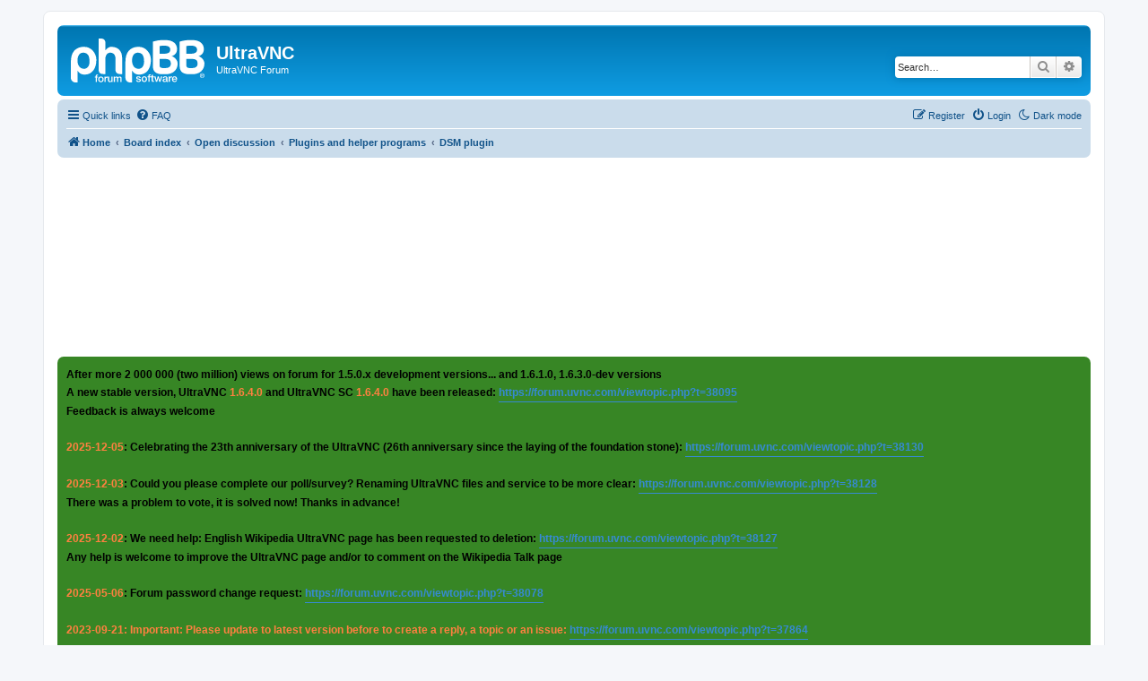

--- FILE ---
content_type: text/html; charset=UTF-8
request_url: https://forum.uvnc.com/viewforum.php?f=10&sid=6b99971dbf2c62c0bf1220a0263516e4
body_size: 14403
content:
<!DOCTYPE html>
<html dir="ltr" lang="en-gb">
<head>
<meta charset="utf-8" />
<meta http-equiv="X-UA-Compatible" content="IE=edge">
<meta name="viewport" content="width=device-width, initial-scale=1" />

<title>DSM plugin - UltraVNC</title>


	<link rel="canonical" href="https://forum.uvnc.com/viewforum.php?f=10">

<!--
	phpBB style name: prosilver
	Based on style:   prosilver (this is the default phpBB3 style)
	Original author:  Tom Beddard ( http://www.subBlue.com/ )
	Modified by:
-->

<link href="./assets/css/font-awesome.min.css?assets_version=101" rel="stylesheet">
<link href="./styles/prosilver/theme/stylesheet.css?assets_version=101" rel="stylesheet">
<link href="./styles/prosilver/theme/en/stylesheet.css?assets_version=101" rel="stylesheet">




<!--[if lte IE 9]>
	<link href="./styles/prosilver/theme/tweaks.css?assets_version=101" rel="stylesheet">
<![endif]-->

<meta name="description" content="Should you have problems with the DSM plugin? Here is the place to look for help or report issues">
<meta name="twitter:card" content="summary">
<meta name="twitter:site" content="@ultravnc1">
<meta name="twitter:title" content="DSM plugin">
<meta name="twitter:description" content="Should you have problems with the DSM plugin? Here is the place to look for help or report issues">
<meta name="twitter:image" content="https://forum.uvnc.com/images/vncviewer.png">
<meta property="og:locale" content="en_GB">
<meta property="og:site_name" content="UltraVNC">
<meta property="og:url" content="https://forum.uvnc.com/viewforum.php?f=10">
<meta property="og:type" content="website">
<meta property="og:title" content="DSM plugin">
<meta property="og:description" content="Should you have problems with the DSM plugin? Here is the place to look for help or report issues">
<meta property="og:image" content="https://forum.uvnc.com/images/vncviewer.png">
<script>
	var cookie_darkmode_name = 'forum_uvnc_com_darkmode';

	document.documentElement.classList.add('lightmode')
</script>
<style type="text/css">
    .mention {
        color: #ff0000;
    }
</style>
<link href="./ext/aurelienazerty/darkmode/styles/all/theme/darkmode.css?assets_version=101" rel="stylesheet" media="screen">
<link href="./ext/paul999/mention/styles/all/theme/mention.css?assets_version=101" rel="stylesheet" media="screen">
<link href="./ext/phpbb/ads/styles/all/theme/phpbbads.css?assets_version=101" rel="stylesheet" media="screen">
<link href="./ext/phpbb/boardannouncements/styles/all/theme/boardannouncements.css?assets_version=101" rel="stylesheet" media="screen">



					<!-- Global site tag (gtag.js) - Google Analytics -->
		<script async src="https://www.googletagmanager.com/gtag/js?id=G-GZFE63YSCP"></script>
		<script>
			window.dataLayer = window.dataLayer || [];
			function gtag(){dataLayer.push(arguments);}
			gtag('js', new Date());

			gtag('config', 'G-GZFE63YSCP', {});
		</script>
	
</head>
<body id="phpbb" class="nojs notouch section-viewforum ltr ">


<div id="wrap" class="wrap">
	<a id="top" class="top-anchor" accesskey="t"></a>
	<div id="page-header">
		<div class="headerbar" role="banner">
					<div class="inner">

			<div id="site-description" class="site-description">
		<a id="logo" class="logo" href="https://uvnc.com/" title="Home">
					<span class="site_logo"></span>
				</a>
				<h1>UltraVNC</h1>
				<p>UltraVNC Forum</p>
				<p class="skiplink"><a href="#start_here">Skip to content</a></p>
			</div>

									<div id="search-box" class="search-box search-header" role="search">
				<form action="./search.php?sid=d3b3edf5bc5627e83eb7751a9f967ef4" method="get" id="search">
				<fieldset>
					<input name="keywords" id="keywords" type="search" maxlength="128" title="Search for keywords" class="inputbox search tiny" size="20" value="" placeholder="Search…" />
					<button class="button button-search" type="submit" title="Search">
						<i class="icon fa-search fa-fw" aria-hidden="true"></i><span class="sr-only">Search</span>
					</button>
					<a href="./search.php?sid=d3b3edf5bc5627e83eb7751a9f967ef4" class="button button-search-end" title="Advanced search">
						<i class="icon fa-cog fa-fw" aria-hidden="true"></i><span class="sr-only">Advanced search</span>
					</a>
					<input type="hidden" name="sid" value="d3b3edf5bc5627e83eb7751a9f967ef4" />

				</fieldset>
				</form>
			</div>
						
			</div>
					</div>
				<div class="navbar" role="navigation">
	<div class="inner">

	<ul id="nav-main" class="nav-main linklist" role="menubar">

		<li id="quick-links" class="quick-links dropdown-container responsive-menu" data-skip-responsive="true">
			<a href="#" class="dropdown-trigger">
				<i class="icon fa-bars fa-fw" aria-hidden="true"></i><span>Quick links</span>
			</a>
			<div class="dropdown">
				<div class="pointer"><div class="pointer-inner"></div></div>
				<ul class="dropdown-contents" role="menu">
					
											<li class="separator"></li>
																									<li>
								<a href="./search.php?search_id=unanswered&amp;sid=d3b3edf5bc5627e83eb7751a9f967ef4" role="menuitem">
									<i class="icon fa-file-o fa-fw icon-gray" aria-hidden="true"></i><span>Unanswered topics</span>
								</a>
							</li>
							<li>
								<a href="./search.php?search_id=active_topics&amp;sid=d3b3edf5bc5627e83eb7751a9f967ef4" role="menuitem">
									<i class="icon fa-file-o fa-fw icon-blue" aria-hidden="true"></i><span>Active topics</span>
								</a>
							</li>
							<li class="separator"></li>
							<li>
								<a href="./search.php?sid=d3b3edf5bc5627e83eb7751a9f967ef4" role="menuitem">
									<i class="icon fa-search fa-fw" aria-hidden="true"></i><span>Search</span>
								</a>
							</li>
					
										<li class="separator"></li>

									</ul>
			</div>
		</li>

		<li data-last-responsive="true" class="rightside" style="display: none;" id="callLight">
	<a href="javascript:void(0);" onclick="darkmode(false)">
		<i class="icon fa-lightbulb-o fa-fw" aria-hidden="true"></i><span>Light mode</span>
	</a>
</li>
<li data-last-responsive="true" class="rightside" style="" id="callDark">
	<a href="javascript:void(0);" onclick="darkmode(true)">
		<i class="icon fa-moon-o fa-fw" aria-hidden="true"></i><span>Dark mode</span>
	</a>
</li>		<li data-skip-responsive="true">
			<a href="/app.php/help/faq?sid=d3b3edf5bc5627e83eb7751a9f967ef4" rel="help" title="Frequently Asked Questions" role="menuitem">
				<i class="icon fa-question-circle fa-fw" aria-hidden="true"></i><span>FAQ</span>
			</a>
		</li>
						
			<li class="rightside"  data-skip-responsive="true">
			<a href="./ucp.php?mode=login&amp;redirect=viewforum.php%3Ff%3D10&amp;sid=d3b3edf5bc5627e83eb7751a9f967ef4" title="Login" accesskey="x" role="menuitem">
				<i class="icon fa-power-off fa-fw" aria-hidden="true"></i><span>Login</span>
			</a>
		</li>
					<li class="rightside" data-skip-responsive="true">
				<a href="./ucp.php?mode=register&amp;sid=d3b3edf5bc5627e83eb7751a9f967ef4" role="menuitem">
					<i class="icon fa-pencil-square-o  fa-fw" aria-hidden="true"></i><span>Register</span>
				</a>
			</li>
						</ul>

	<ul id="nav-breadcrumbs" class="nav-breadcrumbs linklist navlinks" role="menubar">
				
		
		<li class="breadcrumbs" itemscope itemtype="https://schema.org/BreadcrumbList">

							<span class="crumb" itemtype="https://schema.org/ListItem" itemprop="itemListElement" itemscope><a itemprop="item" href="https://uvnc.com/" data-navbar-reference="home"><i class="icon fa-home fa-fw" aria-hidden="true"></i><span itemprop="name">Home</span></a><meta itemprop="position" content="1" /></span>
			
							<span class="crumb" itemtype="https://schema.org/ListItem" itemprop="itemListElement" itemscope><a itemprop="item" href="./index.php?sid=d3b3edf5bc5627e83eb7751a9f967ef4" accesskey="h" data-navbar-reference="index"><span itemprop="name">Board index</span></a><meta itemprop="position" content="2" /></span>

											
								<span class="crumb" itemtype="https://schema.org/ListItem" itemprop="itemListElement" itemscope data-forum-id="57"><a itemprop="item" href="./viewforum.php?f=57&amp;sid=d3b3edf5bc5627e83eb7751a9f967ef4"><span itemprop="name">Open discussion</span></a><meta itemprop="position" content="3" /></span>
															
								<span class="crumb" itemtype="https://schema.org/ListItem" itemprop="itemListElement" itemscope data-forum-id="62"><a itemprop="item" href="./viewforum.php?f=62&amp;sid=d3b3edf5bc5627e83eb7751a9f967ef4"><span itemprop="name">Plugins and helper programs</span></a><meta itemprop="position" content="4" /></span>
															
								<span class="crumb" itemtype="https://schema.org/ListItem" itemprop="itemListElement" itemscope data-forum-id="10"><a itemprop="item" href="./viewforum.php?f=10&amp;sid=d3b3edf5bc5627e83eb7751a9f967ef4"><span itemprop="name">DSM plugin</span></a><meta itemprop="position" content="5" /></span>
							
					</li>

		
					<li class="rightside responsive-search">
				<a href="./search.php?sid=d3b3edf5bc5627e83eb7751a9f967ef4" title="View the advanced search options" role="menuitem">
					<i class="icon fa-search fa-fw" aria-hidden="true"></i><span class="sr-only">Search</span>
				</a>
			</li>
			</ul>

	</div>
</div>
	</div>

		<div class="phpbb-ads-center" style="margin: 10px 0;" data-phpbb-ads-id="2">
		<script async src="https://pagead2.googlesyndication.com/pagead/js/adsbygoogle.js?client=ca-pub-6645546939641151"
     crossorigin="anonymous"></script>
<ins class="adsbygoogle"
     style="display:inline-block;width:800px;height:200px"
     data-ad-client="ca-pub-6645546939641151"
     data-ad-slot="5766242352"></ins>
<script>
     (adsbygoogle = window.adsbygoogle || []).push({});
</script>
	</div>

	<a id="start_here" class="anchor"></a>
	<div id="page-body" class="page-body" role="main">
		
					<div id="phpbb_announcement_1" class="phpbb_announcement" style="background-color:#378625">
				<div><strong class="text-strong"><span style="color:#000000">After more 2 000 000 (two million) views on forum for 1.5.0.x development versions... and 1.6.1.0, 1.6.3.0-dev versions</span></strong><br>
<strong class="text-strong"><span style="color:#000000">A new stable version, UltraVNC <strong class="text-strong"><span style="color:#FF8040">1.6.4.0</span></strong> and UltraVNC SC <strong class="text-strong"><span style="color:#FF8040">1.6.4.0</span></strong> have been released: <a href="https://forum.uvnc.com/viewtopic.php?t=38095" class="postlink">https://forum.uvnc.com/viewtopic.php?t=38095</a></span></strong><br>
<strong class="text-strong"><span style="color:#000000">Feedback is always welcome</span></strong><br>
<br>
<strong class="text-strong"><span style="color:#000000"><strong class="text-strong"><span style="color:#FF8040">2025-12-05</span></strong>: Celebrating the 23th anniversary of the UltraVNC (26th anniversary since the laying of the foundation stone): <a href="https://forum.uvnc.com/viewtopic.php?t=38130" class="postlink">https://forum.uvnc.com/viewtopic.php?t=38130</a></span></strong><br>
<br>
<strong class="text-strong"><span style="color:#000000"><strong class="text-strong"><span style="color:#FF8040">2025-12-03</span></strong>: Could you please complete our poll/survey? Renaming UltraVNC files and service to be more clear: <a href="https://forum.uvnc.com/viewtopic.php?t=38128" class="postlink">https://forum.uvnc.com/viewtopic.php?t=38128</a></span></strong><br>
<strong class="text-strong"><span style="color:#000000">There was a problem to vote, it is solved now! Thanks in advance!</span></strong><br>
<br>
<strong class="text-strong"><span style="color:#000000"><strong class="text-strong"><span style="color:#FF8040">2025-12-02</span></strong>: We need help: English Wikipedia UltraVNC page has been requested to deletion: <a href="https://forum.uvnc.com/viewtopic.php?t=38127" class="postlink">https://forum.uvnc.com/viewtopic.php?t=38127</a></span></strong><br>
<strong class="text-strong"><span style="color:#000000">Any help is welcome to improve the UltraVNC page and/or to comment on the Wikipedia Talk page</span></strong><br>
<br>
<strong class="text-strong"><span style="color:#000000"><strong class="text-strong"><span style="color:#FF8040">2025-05-06</span></strong>: Forum password change request: <a href="https://forum.uvnc.com/viewtopic.php?t=38078" class="postlink">https://forum.uvnc.com/viewtopic.php?t=38078</a></span></strong><br>
<br>
<strong class="text-strong"><span style="color:#FF8040">2023-09-21: Important: Please update to latest version before to create a reply, a topic or an issue: <a href="https://forum.uvnc.com/viewtopic.php?t=37864" class="postlink">https://forum.uvnc.com/viewtopic.php?t=37864</a></span></strong><br>
<br>
<strong class="text-strong"><span style="color:#000000">Development: UltraVNC development is always here... Any help is welcome</span></strong><br>
<strong class="text-strong"><span style="color:#000000">Feedback is welcome</span></strong><br>
<br>
<strong class="text-strong"><span style="color:#000000">Join us on social networks and share our announcements:<br>
- Website: <a href="https://uvnc.com/" class="postlink">https://uvnc.com/</a><br>
- GitHub: <a href="https://github.com/ultravnc" class="postlink">https://github.com/ultravnc</a><br>
- Mastodon: <a href="https://mastodon.social/@ultravnc" class="postlink">https://mastodon.social/@ultravnc</a><br>
- Bluesky/AT Protocol: <a href="https://bsky.app/profile/ultravnc.bsky.social" class="postlink">https://bsky.app/profile/ultravnc.bsky.social</a><br>
- Facebook: <a href="https://www.facebook.com/ultravnc1" class="postlink">https://www.facebook.com/ultravnc1</a><br>
- X/Twitter: <a href="https://x.com/ultravnc1" class="postlink">https://x.com/ultravnc1</a><br>
- Reddit community: <a href="https://www.reddit.com/r/ultravnc" class="postlink">https://www.reddit.com/r/ultravnc</a><br>
- OpenHub: <a href="https://openhub.net/p/ultravnc" class="postlink">https://openhub.net/p/ultravnc</a><br>
</span></strong></div>
	</div>
<h2 class="forum-title"><a href="./viewforum.php?f=10&amp;sid=d3b3edf5bc5627e83eb7751a9f967ef4">DSM plugin</a></h2>
<div>
	<!-- NOTE: remove the style="display: none" when you want to have the forum description on the forum body -->
	<div style="display: none !important;">Should you have problems with the DSM plugin? Here is the place to look for help or report issues<br /></div>	</div>



	<div class="action-bar bar-top">

				
		<a href="./posting.php?mode=post&amp;f=10&amp;sid=d3b3edf5bc5627e83eb7751a9f967ef4" class="button" title="Post a new topic">
							<span>New Topic</span> <i class="icon fa-pencil fa-fw" aria-hidden="true"></i>
					</a>
				
			<div class="search-box" role="search">
			<form method="get" id="forum-search" action="./search.php?sid=d3b3edf5bc5627e83eb7751a9f967ef4">
			<fieldset>
				<input class="inputbox search tiny" type="search" name="keywords" id="search_keywords" size="20" placeholder="Search this forum…" />
				<button class="button button-search" type="submit" title="Search">
					<i class="icon fa-search fa-fw" aria-hidden="true"></i><span class="sr-only">Search</span>
				</button>
				<a href="./search.php?fid%5B%5D=10&amp;sid=d3b3edf5bc5627e83eb7751a9f967ef4" class="button button-search-end" title="Advanced search">
					<i class="icon fa-cog fa-fw" aria-hidden="true"></i><span class="sr-only">Advanced search</span>
				</a>
				<input type="hidden" name="fid[0]" value="10" />
<input type="hidden" name="sid" value="d3b3edf5bc5627e83eb7751a9f967ef4" />

			</fieldset>
			</form>
		</div>
	
	<div class="pagination">
				388 topics
					<ul>
	<li class="dropdown-container dropdown-button-control dropdown-page-jump page-jump">
		<a class="button button-icon-only dropdown-trigger" href="#" title="Click to jump to page…" role="button"><i class="icon fa-level-down fa-rotate-270" aria-hidden="true"></i><span class="sr-only">Page <strong>1</strong> of <strong>8</strong></span></a>
		<div class="dropdown">
			<div class="pointer"><div class="pointer-inner"></div></div>
			<ul class="dropdown-contents">
				<li>Jump to page:</li>
				<li class="page-jump-form">
					<input type="number" name="page-number" min="1" max="999999" title="Enter the page number you wish to go to" class="inputbox tiny" data-per-page="50" data-base-url=".&#x2F;viewforum.php&#x3F;f&#x3D;10&amp;amp&#x3B;sid&#x3D;d3b3edf5bc5627e83eb7751a9f967ef4" data-start-name="start" />
					<input class="button2" value="Go" type="button" />
				</li>
			</ul>
		</div>
	</li>
		<li class="active"><span>1</span></li>
				<li><a class="button" href="./viewforum.php?f=10&amp;sid=d3b3edf5bc5627e83eb7751a9f967ef4&amp;start=50" role="button">2</a></li>
				<li><a class="button" href="./viewforum.php?f=10&amp;sid=d3b3edf5bc5627e83eb7751a9f967ef4&amp;start=100" role="button">3</a></li>
				<li><a class="button" href="./viewforum.php?f=10&amp;sid=d3b3edf5bc5627e83eb7751a9f967ef4&amp;start=150" role="button">4</a></li>
				<li><a class="button" href="./viewforum.php?f=10&amp;sid=d3b3edf5bc5627e83eb7751a9f967ef4&amp;start=200" role="button">5</a></li>
			<li class="ellipsis" role="separator"><span>…</span></li>
				<li><a class="button" href="./viewforum.php?f=10&amp;sid=d3b3edf5bc5627e83eb7751a9f967ef4&amp;start=350" role="button">8</a></li>
				<li class="arrow next"><a class="button button-icon-only" href="./viewforum.php?f=10&amp;sid=d3b3edf5bc5627e83eb7751a9f967ef4&amp;start=50" rel="next" role="button"><i class="icon fa-chevron-right fa-fw" aria-hidden="true"></i><span class="sr-only">Next</span></a></li>
	</ul>
			</div>

	</div>




	
			<div class="forumbg announcement">
		<div class="inner">
		<ul class="topiclist">
			<li class="header">
				<dl class="row-item">
					<dt><div class="list-inner">Announcements</div></dt>
					<dd class="posts">Replies</dd>
					<dd class="views">Views</dd>
					<dd class="lastpost"><span>Last post</span></dd>
				</dl>
			</li>
		</ul>
		<ul class="topiclist topics">
	
				<li class="row bg1 global-announce">
						<dl class="row-item global_read">
				<dt style="background-image: url('./images/icons/misc/fire.gif'); background-repeat: no-repeat;" title="No unread posts">
										<div class="list-inner">
																		<a href="./viewtopic.php?t=38130&amp;sid=d3b3edf5bc5627e83eb7751a9f967ef4" class="topictitle">Celebrating the 23th anniversary of the UltraVNC (26th anniversary since the laying of the foundation stone)</a>																								<br />
						
												<div class="responsive-show" style="display: none;">
							Last post by <a href="./memberlist.php?mode=viewprofile&amp;u=93257&amp;sid=d3b3edf5bc5627e83eb7751a9f967ef4" style="color: #006000;" class="username-coloured">Ludovic</a> &laquo; <a href="./viewtopic.php?p=112755&amp;sid=d3b3edf5bc5627e83eb7751a9f967ef4#p112755" title="Go to last post"><time datetime="2025-12-05T11:12:03+00:00">2025-12-05 11:12</time></a>
							<br />Posted in <a href="./viewforum.php?f=56&amp;sid=d3b3edf5bc5627e83eb7751a9f967ef4">Announcements</a>						</div>
													
						<div class="topic-poster responsive-hide left-box">
																												by <a href="./memberlist.php?mode=viewprofile&amp;u=93257&amp;sid=d3b3edf5bc5627e83eb7751a9f967ef4" style="color: #006000;" class="username-coloured">Ludovic</a> &raquo; <time datetime="2025-12-05T11:12:03+00:00">2025-12-05 11:12</time>
														 &raquo; in <a href="./viewforum.php?f=56&amp;sid=d3b3edf5bc5627e83eb7751a9f967ef4">Announcements</a>						</div>

						
											</div>
				</dt>
				<dd class="posts">0 <dfn>Replies</dfn></dd>
				<dd class="views">122436 <dfn>Views</dfn></dd>
				<dd class="lastpost">
					<span><dfn>Last post </dfn>by <a href="./memberlist.php?mode=viewprofile&amp;u=93257&amp;sid=d3b3edf5bc5627e83eb7751a9f967ef4" style="color: #006000;" class="username-coloured">Ludovic</a>													<a href="./viewtopic.php?p=112755&amp;sid=d3b3edf5bc5627e83eb7751a9f967ef4#p112755" title="Go to last post">
								<i class="icon fa-external-link-square fa-fw icon-lightgray icon-md" aria-hidden="true"></i><span class="sr-only"></span>
							</a>
												<br /><time datetime="2025-12-05T11:12:03+00:00">2025-12-05 11:12</time>
					</span>
				</dd>
			</dl>
					</li>
		
	

	
	
				<li class="row bg2 global-announce">
						<dl class="row-item global_read">
				<dt title="No unread posts">
										<div class="list-inner">
																		<a href="./viewtopic.php?t=38128&amp;sid=d3b3edf5bc5627e83eb7751a9f967ef4" class="topictitle">Poll: Renaming UltraVNC files and service to be more clear</a>																								<br />
						
												<div class="responsive-show" style="display: none;">
							Last post by <a href="./memberlist.php?mode=viewprofile&amp;u=93257&amp;sid=d3b3edf5bc5627e83eb7751a9f967ef4" style="color: #006000;" class="username-coloured">Ludovic</a> &laquo; <a href="./viewtopic.php?p=112753&amp;sid=d3b3edf5bc5627e83eb7751a9f967ef4#p112753" title="Go to last post"><time datetime="2025-12-03T20:20:23+00:00">2025-12-03 20:20</time></a>
							<br />Posted in <a href="./viewforum.php?f=56&amp;sid=d3b3edf5bc5627e83eb7751a9f967ef4">Announcements</a>						</div>
													
						<div class="topic-poster responsive-hide left-box">
							<i class="icon fa-bar-chart fa-fw" aria-hidden="true"></i>																					by <a href="./memberlist.php?mode=viewprofile&amp;u=93257&amp;sid=d3b3edf5bc5627e83eb7751a9f967ef4" style="color: #006000;" class="username-coloured">Ludovic</a> &raquo; <time datetime="2025-12-03T20:20:23+00:00">2025-12-03 20:20</time>
														 &raquo; in <a href="./viewforum.php?f=56&amp;sid=d3b3edf5bc5627e83eb7751a9f967ef4">Announcements</a>						</div>

						
											</div>
				</dt>
				<dd class="posts">0 <dfn>Replies</dfn></dd>
				<dd class="views">39095 <dfn>Views</dfn></dd>
				<dd class="lastpost">
					<span><dfn>Last post </dfn>by <a href="./memberlist.php?mode=viewprofile&amp;u=93257&amp;sid=d3b3edf5bc5627e83eb7751a9f967ef4" style="color: #006000;" class="username-coloured">Ludovic</a>													<a href="./viewtopic.php?p=112753&amp;sid=d3b3edf5bc5627e83eb7751a9f967ef4#p112753" title="Go to last post">
								<i class="icon fa-external-link-square fa-fw icon-lightgray icon-md" aria-hidden="true"></i><span class="sr-only"></span>
							</a>
												<br /><time datetime="2025-12-03T20:20:23+00:00">2025-12-03 20:20</time>
					</span>
				</dd>
			</dl>
					</li>
		
	

	
	
				<li class="row bg1 global-announce">
						<dl class="row-item global_read">
				<dt title="No unread posts">
										<div class="list-inner">
																		<a href="./viewtopic.php?t=38095&amp;sid=d3b3edf5bc5627e83eb7751a9f967ef4" class="topictitle">UltraVNC 1.6.4.0 and UltraVNC SC 1.6.4.0 Released</a>																								<br />
						
												<div class="responsive-show" style="display: none;">
							Last post by <a href="./memberlist.php?mode=viewprofile&amp;u=93257&amp;sid=d3b3edf5bc5627e83eb7751a9f967ef4" style="color: #006000;" class="username-coloured">Ludovic</a> &laquo; <a href="./viewtopic.php?p=112650&amp;sid=d3b3edf5bc5627e83eb7751a9f967ef4#p112650" title="Go to last post"><time datetime="2025-06-25T16:38:22+00:00">2025-06-25 16:38</time></a>
							<br />Posted in <a href="./viewforum.php?f=56&amp;sid=d3b3edf5bc5627e83eb7751a9f967ef4">Announcements</a>						</div>
													
						<div class="topic-poster responsive-hide left-box">
																												by <a href="./memberlist.php?mode=viewprofile&amp;u=93257&amp;sid=d3b3edf5bc5627e83eb7751a9f967ef4" style="color: #006000;" class="username-coloured">Ludovic</a> &raquo; <time datetime="2025-06-25T16:38:22+00:00">2025-06-25 16:38</time>
														 &raquo; in <a href="./viewforum.php?f=56&amp;sid=d3b3edf5bc5627e83eb7751a9f967ef4">Announcements</a>						</div>

						
											</div>
				</dt>
				<dd class="posts">0 <dfn>Replies</dfn></dd>
				<dd class="views">841427 <dfn>Views</dfn></dd>
				<dd class="lastpost">
					<span><dfn>Last post </dfn>by <a href="./memberlist.php?mode=viewprofile&amp;u=93257&amp;sid=d3b3edf5bc5627e83eb7751a9f967ef4" style="color: #006000;" class="username-coloured">Ludovic</a>													<a href="./viewtopic.php?p=112650&amp;sid=d3b3edf5bc5627e83eb7751a9f967ef4#p112650" title="Go to last post">
								<i class="icon fa-external-link-square fa-fw icon-lightgray icon-md" aria-hidden="true"></i><span class="sr-only"></span>
							</a>
												<br /><time datetime="2025-06-25T16:38:22+00:00">2025-06-25 16:38</time>
					</span>
				</dd>
			</dl>
					</li>
		
	

	
	
				<li class="row bg2 global-announce">
						<dl class="row-item global_read">
				<dt title="No unread posts">
										<div class="list-inner">
																		<a href="./viewtopic.php?t=38092&amp;sid=d3b3edf5bc5627e83eb7751a9f967ef4" class="topictitle">UltraVNC 1.6.4.0 and UltraVNC SC 1.6.4.0 - Feedbacks</a>																								<br />
						
												<div class="responsive-show" style="display: none;">
							Last post by <a href="./memberlist.php?mode=viewprofile&amp;u=6&amp;sid=d3b3edf5bc5627e83eb7751a9f967ef4" style="color: #006000;" class="username-coloured">Rudi De Vos</a> &laquo; <a href="./viewtopic.php?p=112716&amp;sid=d3b3edf5bc5627e83eb7751a9f967ef4#p112716" title="Go to last post"><time datetime="2025-09-29T19:47:43+00:00">2025-09-29 19:47</time></a>
							<br />Posted in <a href="./viewforum.php?f=106&amp;sid=d3b3edf5bc5627e83eb7751a9f967ef4">1.6.x</a>						</div>
														<span class="responsive-show left-box" style="display: none;">Replies: <strong>22</strong></span>
													
						<div class="topic-poster responsive-hide left-box">
																												by <a href="./memberlist.php?mode=viewprofile&amp;u=6&amp;sid=d3b3edf5bc5627e83eb7751a9f967ef4" style="color: #006000;" class="username-coloured">Rudi De Vos</a> &raquo; <time datetime="2025-06-22T21:06:14+00:00">2025-06-22 21:06</time>
														 &raquo; in <a href="./viewforum.php?f=106&amp;sid=d3b3edf5bc5627e83eb7751a9f967ef4">1.6.x</a>						</div>

						
											</div>
				</dt>
				<dd class="posts">22 <dfn>Replies</dfn></dd>
				<dd class="views">1200676 <dfn>Views</dfn></dd>
				<dd class="lastpost">
					<span><dfn>Last post </dfn>by <a href="./memberlist.php?mode=viewprofile&amp;u=6&amp;sid=d3b3edf5bc5627e83eb7751a9f967ef4" style="color: #006000;" class="username-coloured">Rudi De Vos</a>													<a href="./viewtopic.php?p=112716&amp;sid=d3b3edf5bc5627e83eb7751a9f967ef4#p112716" title="Go to last post">
								<i class="icon fa-external-link-square fa-fw icon-lightgray icon-md" aria-hidden="true"></i><span class="sr-only"></span>
							</a>
												<br /><time datetime="2025-09-29T19:47:43+00:00">2025-09-29 19:47</time>
					</span>
				</dd>
			</dl>
					</li>
		
	

	
	
				<li class="row bg1 global-announce">
						<dl class="row-item global_read">
				<dt title="No unread posts">
										<div class="list-inner">
																		<a href="./viewtopic.php?t=37864&amp;sid=d3b3edf5bc5627e83eb7751a9f967ef4" class="topictitle">Important: Please update to latest version before to create a reply, a topic or an issue</a>																								<br />
						
												<div class="responsive-show" style="display: none;">
							Last post by <a href="./memberlist.php?mode=viewprofile&amp;u=93257&amp;sid=d3b3edf5bc5627e83eb7751a9f967ef4" style="color: #006000;" class="username-coloured">Ludovic</a> &laquo; <a href="./viewtopic.php?p=111825&amp;sid=d3b3edf5bc5627e83eb7751a9f967ef4#p111825" title="Go to last post"><time datetime="2023-09-21T10:06:39+00:00">2023-09-21 10:06</time></a>
							<br />Posted in <a href="./viewforum.php?f=56&amp;sid=d3b3edf5bc5627e83eb7751a9f967ef4">Announcements</a>						</div>
													
						<div class="topic-poster responsive-hide left-box">
																												by <a href="./memberlist.php?mode=viewprofile&amp;u=93257&amp;sid=d3b3edf5bc5627e83eb7751a9f967ef4" style="color: #006000;" class="username-coloured">Ludovic</a> &raquo; <time datetime="2023-09-21T10:06:39+00:00">2023-09-21 10:06</time>
														 &raquo; in <a href="./viewforum.php?f=56&amp;sid=d3b3edf5bc5627e83eb7751a9f967ef4">Announcements</a>						</div>

						
											</div>
				</dt>
				<dd class="posts">0 <dfn>Replies</dfn></dd>
				<dd class="views">689401 <dfn>Views</dfn></dd>
				<dd class="lastpost">
					<span><dfn>Last post </dfn>by <a href="./memberlist.php?mode=viewprofile&amp;u=93257&amp;sid=d3b3edf5bc5627e83eb7751a9f967ef4" style="color: #006000;" class="username-coloured">Ludovic</a>													<a href="./viewtopic.php?p=111825&amp;sid=d3b3edf5bc5627e83eb7751a9f967ef4#p111825" title="Go to last post">
								<i class="icon fa-external-link-square fa-fw icon-lightgray icon-md" aria-hidden="true"></i><span class="sr-only"></span>
							</a>
												<br /><time datetime="2023-09-21T10:06:39+00:00">2023-09-21 10:06</time>
					</span>
				</dd>
			</dl>
					</li>
		
	

			</ul>
		</div>
	</div>
	
			<div class="forumbg">
		<div class="inner">
		<ul class="topiclist">
			<li class="header">
				<dl class="row-item">
					<dt><div class="list-inner">Topics</div></dt>
					<dd class="posts">Replies</dd>
					<dd class="views">Views</dd>
					<dd class="lastpost"><span>Last post</span></dd>
				</dl>
			</li>
		</ul>
		<ul class="topiclist topics">
	
				<li class="row bg2 sticky">
						<dl class="row-item sticky_read">
				<dt title="No unread posts">
										<div class="list-inner">
																		<a href="./viewtopic.php?t=15840&amp;sid=d3b3edf5bc5627e83eb7751a9f967ef4" class="topictitle">SecureVNC Plugin - AES, RSA, and more, for x86 and x64!</a>																								<br />
						
												<div class="responsive-show" style="display: none;">
							Last post by <a href="./memberlist.php?mode=viewprofile&amp;u=12739&amp;sid=d3b3edf5bc5627e83eb7751a9f967ef4" class="username">racassel</a> &laquo; <a href="./viewtopic.php?p=98205&amp;sid=d3b3edf5bc5627e83eb7751a9f967ef4#p98205" title="Go to last post"><time datetime="2014-12-07T20:41:32+00:00">2014-12-07 20:41</time></a>
													</div>
														<span class="responsive-show left-box" style="display: none;">Replies: <strong>99</strong></span>
													
						<div class="topic-poster responsive-hide left-box">
																												by <a href="./memberlist.php?mode=viewprofile&amp;u=18001&amp;sid=d3b3edf5bc5627e83eb7751a9f967ef4" class="username">adzm</a> &raquo; <time datetime="2009-07-30T01:30:15+00:00">2009-07-30 01:30</time>
																				</div>

												<div class="pagination">
							<span><i class="icon fa-clone fa-fw" aria-hidden="true"></i></span>
							<ul>
															<li><a class="button" href="./viewtopic.php?t=15840&amp;sid=d3b3edf5bc5627e83eb7751a9f967ef4">1</a></li>
																							<li><a class="button" href="./viewtopic.php?t=15840&amp;sid=d3b3edf5bc5627e83eb7751a9f967ef4&amp;start=30">2</a></li>
																							<li><a class="button" href="./viewtopic.php?t=15840&amp;sid=d3b3edf5bc5627e83eb7751a9f967ef4&amp;start=60">3</a></li>
																							<li><a class="button" href="./viewtopic.php?t=15840&amp;sid=d3b3edf5bc5627e83eb7751a9f967ef4&amp;start=90">4</a></li>
																																													</ul>
						</div>
						
											</div>
				</dt>
				<dd class="posts">99 <dfn>Replies</dfn></dd>
				<dd class="views">1101074 <dfn>Views</dfn></dd>
				<dd class="lastpost">
					<span><dfn>Last post </dfn>by <a href="./memberlist.php?mode=viewprofile&amp;u=12739&amp;sid=d3b3edf5bc5627e83eb7751a9f967ef4" class="username">racassel</a>													<a href="./viewtopic.php?p=98205&amp;sid=d3b3edf5bc5627e83eb7751a9f967ef4#p98205" title="Go to last post">
								<i class="icon fa-external-link-square fa-fw icon-lightgray icon-md" aria-hidden="true"></i><span class="sr-only"></span>
							</a>
												<br /><time datetime="2014-12-07T20:41:32+00:00">2014-12-07 20:41</time>
					</span>
				</dd>
			</dl>
					</li>
		
	

	
	
				<li class="row bg1">
						<dl class="row-item topic_read">
				<dt title="No unread posts">
										<div class="list-inner">
																		<a href="./viewtopic.php?t=38093&amp;sid=d3b3edf5bc5627e83eb7751a9f967ef4" class="topictitle">Source code of SecureVNC Plugin</a>																								<br />
						
												<div class="responsive-show" style="display: none;">
							Last post by <a href="./memberlist.php?mode=viewprofile&amp;u=6&amp;sid=d3b3edf5bc5627e83eb7751a9f967ef4" style="color: #006000;" class="username-coloured">Rudi De Vos</a> &laquo; <a href="./viewtopic.php?p=112644&amp;sid=d3b3edf5bc5627e83eb7751a9f967ef4#p112644" title="Go to last post"><time datetime="2025-06-23T17:55:40+00:00">2025-06-23 17:55</time></a>
													</div>
														<span class="responsive-show left-box" style="display: none;">Replies: <strong>1</strong></span>
													
						<div class="topic-poster responsive-hide left-box">
																												by <a href="./memberlist.php?mode=viewprofile&amp;u=93852&amp;sid=d3b3edf5bc5627e83eb7751a9f967ef4" class="username">kdh4318</a> &raquo; <time datetime="2025-06-23T05:28:35+00:00">2025-06-23 05:28</time>
																				</div>

						
											</div>
				</dt>
				<dd class="posts">1 <dfn>Replies</dfn></dd>
				<dd class="views">48647 <dfn>Views</dfn></dd>
				<dd class="lastpost">
					<span><dfn>Last post </dfn>by <a href="./memberlist.php?mode=viewprofile&amp;u=6&amp;sid=d3b3edf5bc5627e83eb7751a9f967ef4" style="color: #006000;" class="username-coloured">Rudi De Vos</a>													<a href="./viewtopic.php?p=112644&amp;sid=d3b3edf5bc5627e83eb7751a9f967ef4#p112644" title="Go to last post">
								<i class="icon fa-external-link-square fa-fw icon-lightgray icon-md" aria-hidden="true"></i><span class="sr-only"></span>
							</a>
												<br /><time datetime="2025-06-23T17:55:40+00:00">2025-06-23 17:55</time>
					</span>
				</dd>
			</dl>
					</li>
		
	

	
	
				<li class="row bg2">
						<dl class="row-item topic_read">
				<dt title="No unread posts">
										<div class="list-inner">
																		<a href="./viewtopic.php?t=35158&amp;sid=d3b3edf5bc5627e83eb7751a9f967ef4" class="topictitle">VNC Client for iOS - SecureVNC Plugin</a>																								<br />
						
												<div class="responsive-show" style="display: none;">
							Last post by <a href="./memberlist.php?mode=viewprofile&amp;u=93926&amp;sid=d3b3edf5bc5627e83eb7751a9f967ef4" class="username">DRLaff</a> &laquo; <a href="./viewtopic.php?p=112508&amp;sid=d3b3edf5bc5627e83eb7751a9f967ef4#p112508" title="Go to last post"><time datetime="2025-04-11T13:16:55+00:00">2025-04-11 13:16</time></a>
													</div>
														<span class="responsive-show left-box" style="display: none;">Replies: <strong>2</strong></span>
													
						<div class="topic-poster responsive-hide left-box">
																												by <a href="./memberlist.php?mode=viewprofile&amp;u=84724&amp;sid=d3b3edf5bc5627e83eb7751a9f967ef4" class="username">Mr.Ed</a> &raquo; <time datetime="2019-05-06T19:28:31+00:00">2019-05-06 19:28</time>
																				</div>

						
											</div>
				</dt>
				<dd class="posts">2 <dfn>Replies</dfn></dd>
				<dd class="views">84243 <dfn>Views</dfn></dd>
				<dd class="lastpost">
					<span><dfn>Last post </dfn>by <a href="./memberlist.php?mode=viewprofile&amp;u=93926&amp;sid=d3b3edf5bc5627e83eb7751a9f967ef4" class="username">DRLaff</a>													<a href="./viewtopic.php?p=112508&amp;sid=d3b3edf5bc5627e83eb7751a9f967ef4#p112508" title="Go to last post">
								<i class="icon fa-external-link-square fa-fw icon-lightgray icon-md" aria-hidden="true"></i><span class="sr-only"></span>
							</a>
												<br /><time datetime="2025-04-11T13:16:55+00:00">2025-04-11 13:16</time>
					</span>
				</dd>
			</dl>
					</li>
		
	

	
	
				<li class="row bg1">
						<dl class="row-item topic_read">
				<dt title="No unread posts">
										<div class="list-inner">
																		<a href="./viewtopic.php?t=38009&amp;sid=d3b3edf5bc5627e83eb7751a9f967ef4" class="topictitle">No login with Encryption</a>																								<br />
						
												<div class="responsive-show" style="display: none;">
							Last post by <a href="./memberlist.php?mode=viewprofile&amp;u=93902&amp;sid=d3b3edf5bc5627e83eb7751a9f967ef4" class="username">rfxcasey</a> &laquo; <a href="./viewtopic.php?p=112399&amp;sid=d3b3edf5bc5627e83eb7751a9f967ef4#p112399" title="Go to last post"><time datetime="2025-02-16T19:11:57+00:00">2025-02-16 19:11</time></a>
													</div>
														<span class="responsive-show left-box" style="display: none;">Replies: <strong>4</strong></span>
													
						<div class="topic-poster responsive-hide left-box">
																												by <a href="./memberlist.php?mode=viewprofile&amp;u=22664&amp;sid=d3b3edf5bc5627e83eb7751a9f967ef4" class="username">giogio</a> &raquo; <time datetime="2024-09-21T05:19:31+00:00">2024-09-21 05:19</time>
																				</div>

						
											</div>
				</dt>
				<dd class="posts">4 <dfn>Replies</dfn></dd>
				<dd class="views">247665 <dfn>Views</dfn></dd>
				<dd class="lastpost">
					<span><dfn>Last post </dfn>by <a href="./memberlist.php?mode=viewprofile&amp;u=93902&amp;sid=d3b3edf5bc5627e83eb7751a9f967ef4" class="username">rfxcasey</a>													<a href="./viewtopic.php?p=112399&amp;sid=d3b3edf5bc5627e83eb7751a9f967ef4#p112399" title="Go to last post">
								<i class="icon fa-external-link-square fa-fw icon-lightgray icon-md" aria-hidden="true"></i><span class="sr-only"></span>
							</a>
												<br /><time datetime="2025-02-16T19:11:57+00:00">2025-02-16 19:11</time>
					</span>
				</dd>
			</dl>
					</li>
		
	

	
	
				<li class="row bg2">
						<dl class="row-item topic_read">
				<dt title="No unread posts">
										<div class="list-inner">
																		<a href="./viewtopic.php?t=37987&amp;sid=d3b3edf5bc5627e83eb7751a9f967ef4" class="topictitle">FileTransfer not working on Windows 10 64-bit</a>																								<br />
						
												<div class="responsive-show" style="display: none;">
							Last post by <a href="./memberlist.php?mode=viewprofile&amp;u=93811&amp;sid=d3b3edf5bc5627e83eb7751a9f967ef4" class="username">servermonkey</a> &laquo; <a href="./viewtopic.php?p=112220&amp;sid=d3b3edf5bc5627e83eb7751a9f967ef4#p112220" title="Go to last post"><time datetime="2024-07-25T07:19:18+00:00">2024-07-25 07:19</time></a>
													</div>
													
						<div class="topic-poster responsive-hide left-box">
																												by <a href="./memberlist.php?mode=viewprofile&amp;u=93811&amp;sid=d3b3edf5bc5627e83eb7751a9f967ef4" class="username">servermonkey</a> &raquo; <time datetime="2024-07-25T07:19:18+00:00">2024-07-25 07:19</time>
																				</div>

						
											</div>
				</dt>
				<dd class="posts">0 <dfn>Replies</dfn></dd>
				<dd class="views">82865 <dfn>Views</dfn></dd>
				<dd class="lastpost">
					<span><dfn>Last post </dfn>by <a href="./memberlist.php?mode=viewprofile&amp;u=93811&amp;sid=d3b3edf5bc5627e83eb7751a9f967ef4" class="username">servermonkey</a>													<a href="./viewtopic.php?p=112220&amp;sid=d3b3edf5bc5627e83eb7751a9f967ef4#p112220" title="Go to last post">
								<i class="icon fa-external-link-square fa-fw icon-lightgray icon-md" aria-hidden="true"></i><span class="sr-only"></span>
							</a>
												<br /><time datetime="2024-07-25T07:19:18+00:00">2024-07-25 07:19</time>
					</span>
				</dd>
			</dl>
					</li>
		
	

	
	
				<li class="row bg1">
						<dl class="row-item topic_read">
				<dt style="background-image: url('./images/icons/smile/alert.gif'); background-repeat: no-repeat;" title="No unread posts">
										<div class="list-inner">
																		<a href="./viewtopic.php?t=37911&amp;sid=d3b3edf5bc5627e83eb7751a9f967ef4" class="topictitle">passphrase in .vnc file doesn't work</a>																								<br />
						
												<div class="responsive-show" style="display: none;">
							Last post by <a href="./memberlist.php?mode=viewprofile&amp;u=34465&amp;sid=d3b3edf5bc5627e83eb7751a9f967ef4" class="username">Rhino Cracker</a> &laquo; <a href="./viewtopic.php?p=112023&amp;sid=d3b3edf5bc5627e83eb7751a9f967ef4#p112023" title="Go to last post"><time datetime="2023-12-21T22:27:51+00:00">2023-12-21 22:27</time></a>
													</div>
													
						<div class="topic-poster responsive-hide left-box">
																												by <a href="./memberlist.php?mode=viewprofile&amp;u=34465&amp;sid=d3b3edf5bc5627e83eb7751a9f967ef4" class="username">Rhino Cracker</a> &raquo; <time datetime="2023-12-21T22:27:51+00:00">2023-12-21 22:27</time>
																				</div>

						
											</div>
				</dt>
				<dd class="posts">0 <dfn>Replies</dfn></dd>
				<dd class="views">74638 <dfn>Views</dfn></dd>
				<dd class="lastpost">
					<span><dfn>Last post </dfn>by <a href="./memberlist.php?mode=viewprofile&amp;u=34465&amp;sid=d3b3edf5bc5627e83eb7751a9f967ef4" class="username">Rhino Cracker</a>													<a href="./viewtopic.php?p=112023&amp;sid=d3b3edf5bc5627e83eb7751a9f967ef4#p112023" title="Go to last post">
								<i class="icon fa-external-link-square fa-fw icon-lightgray icon-md" aria-hidden="true"></i><span class="sr-only"></span>
							</a>
												<br /><time datetime="2023-12-21T22:27:51+00:00">2023-12-21 22:27</time>
					</span>
				</dd>
			</dl>
					</li>
		
	

	
	
				<li class="row bg2">
						<dl class="row-item topic_read">
				<dt title="No unread posts">
										<div class="list-inner">
																		<a href="./viewtopic.php?t=37875&amp;sid=d3b3edf5bc5627e83eb7751a9f967ef4" class="topictitle">Problem with security on UltraVNC SC</a>																								<br />
						
												<div class="responsive-show" style="display: none;">
							Last post by <a href="./memberlist.php?mode=viewprofile&amp;u=93663&amp;sid=d3b3edf5bc5627e83eb7751a9f967ef4" class="username">Fantom</a> &laquo; <a href="./viewtopic.php?p=112004&amp;sid=d3b3edf5bc5627e83eb7751a9f967ef4#p112004" title="Go to last post"><time datetime="2023-12-04T07:18:22+00:00">2023-12-04 07:18</time></a>
													</div>
														<span class="responsive-show left-box" style="display: none;">Replies: <strong>9</strong></span>
													
						<div class="topic-poster responsive-hide left-box">
																												by <a href="./memberlist.php?mode=viewprofile&amp;u=93663&amp;sid=d3b3edf5bc5627e83eb7751a9f967ef4" class="username">Fantom</a> &raquo; <time datetime="2023-10-09T12:39:57+00:00">2023-10-09 12:39</time>
																				</div>

						
											</div>
				</dt>
				<dd class="posts">9 <dfn>Replies</dfn></dd>
				<dd class="views">118712 <dfn>Views</dfn></dd>
				<dd class="lastpost">
					<span><dfn>Last post </dfn>by <a href="./memberlist.php?mode=viewprofile&amp;u=93663&amp;sid=d3b3edf5bc5627e83eb7751a9f967ef4" class="username">Fantom</a>													<a href="./viewtopic.php?p=112004&amp;sid=d3b3edf5bc5627e83eb7751a9f967ef4#p112004" title="Go to last post">
								<i class="icon fa-external-link-square fa-fw icon-lightgray icon-md" aria-hidden="true"></i><span class="sr-only"></span>
							</a>
												<br /><time datetime="2023-12-04T07:18:22+00:00">2023-12-04 07:18</time>
					</span>
				</dd>
			</dl>
					</li>
		
	

	
	
				<li class="row bg1">
						<dl class="row-item topic_read">
				<dt title="No unread posts">
										<div class="list-inner">
																		<a href="./viewtopic.php?t=37850&amp;sid=d3b3edf5bc5627e83eb7751a9f967ef4" class="topictitle">SecureVNC Plugin Authentication Failure</a>																								<br />
						
												<div class="responsive-show" style="display: none;">
							Last post by <a href="./memberlist.php?mode=viewprofile&amp;u=93641&amp;sid=d3b3edf5bc5627e83eb7751a9f967ef4" class="username">sed255</a> &laquo; <a href="./viewtopic.php?p=111784&amp;sid=d3b3edf5bc5627e83eb7751a9f967ef4#p111784" title="Go to last post"><time datetime="2023-08-22T21:51:35+00:00">2023-08-22 21:51</time></a>
													</div>
													
						<div class="topic-poster responsive-hide left-box">
																												by <a href="./memberlist.php?mode=viewprofile&amp;u=93641&amp;sid=d3b3edf5bc5627e83eb7751a9f967ef4" class="username">sed255</a> &raquo; <time datetime="2023-08-22T21:51:35+00:00">2023-08-22 21:51</time>
																				</div>

						
											</div>
				</dt>
				<dd class="posts">0 <dfn>Replies</dfn></dd>
				<dd class="views">71824 <dfn>Views</dfn></dd>
				<dd class="lastpost">
					<span><dfn>Last post </dfn>by <a href="./memberlist.php?mode=viewprofile&amp;u=93641&amp;sid=d3b3edf5bc5627e83eb7751a9f967ef4" class="username">sed255</a>													<a href="./viewtopic.php?p=111784&amp;sid=d3b3edf5bc5627e83eb7751a9f967ef4#p111784" title="Go to last post">
								<i class="icon fa-external-link-square fa-fw icon-lightgray icon-md" aria-hidden="true"></i><span class="sr-only"></span>
							</a>
												<br /><time datetime="2023-08-22T21:51:35+00:00">2023-08-22 21:51</time>
					</span>
				</dd>
			</dl>
					</li>
		
	

	
	
				<li class="row bg2">
						<dl class="row-item topic_read">
				<dt title="No unread posts">
										<div class="list-inner">
																		<a href="./viewtopic.php?t=37633&amp;sid=d3b3edf5bc5627e83eb7751a9f967ef4" class="topictitle">DSMPlugin not working in Apache Guacamole</a>																								<br />
						
												<div class="responsive-show" style="display: none;">
							Last post by <a href="./memberlist.php?mode=viewprofile&amp;u=93396&amp;sid=d3b3edf5bc5627e83eb7751a9f967ef4" class="username">pradeep007</a> &laquo; <a href="./viewtopic.php?p=111039&amp;sid=d3b3edf5bc5627e83eb7751a9f967ef4#p111039" title="Go to last post"><time datetime="2022-07-19T11:12:04+00:00">2022-07-19 11:12</time></a>
													</div>
													
						<div class="topic-poster responsive-hide left-box">
																												by <a href="./memberlist.php?mode=viewprofile&amp;u=93396&amp;sid=d3b3edf5bc5627e83eb7751a9f967ef4" class="username">pradeep007</a> &raquo; <time datetime="2022-07-19T11:12:04+00:00">2022-07-19 11:12</time>
																				</div>

						
											</div>
				</dt>
				<dd class="posts">0 <dfn>Replies</dfn></dd>
				<dd class="views">57995 <dfn>Views</dfn></dd>
				<dd class="lastpost">
					<span><dfn>Last post </dfn>by <a href="./memberlist.php?mode=viewprofile&amp;u=93396&amp;sid=d3b3edf5bc5627e83eb7751a9f967ef4" class="username">pradeep007</a>													<a href="./viewtopic.php?p=111039&amp;sid=d3b3edf5bc5627e83eb7751a9f967ef4#p111039" title="Go to last post">
								<i class="icon fa-external-link-square fa-fw icon-lightgray icon-md" aria-hidden="true"></i><span class="sr-only"></span>
							</a>
												<br /><time datetime="2022-07-19T11:12:04+00:00">2022-07-19 11:12</time>
					</span>
				</dd>
			</dl>
					</li>
		
	

	
	
				<li class="row bg1">
						<dl class="row-item topic_read">
				<dt title="No unread posts">
										<div class="list-inner">
																		<a href="./viewtopic.php?t=37574&amp;sid=d3b3edf5bc5627e83eb7751a9f967ef4" class="topictitle">Step-by-step instruction how to use SecureVNC Plugin?</a>																								<br />
						
												<div class="responsive-show" style="display: none;">
							Last post by <a href="./memberlist.php?mode=viewprofile&amp;u=12519&amp;sid=d3b3edf5bc5627e83eb7751a9f967ef4" class="username">JoeAvarage</a> &laquo; <a href="./viewtopic.php?p=110601&amp;sid=d3b3edf5bc5627e83eb7751a9f967ef4#p110601" title="Go to last post"><time datetime="2022-04-03T21:35:41+00:00">2022-04-03 21:35</time></a>
													</div>
														<span class="responsive-show left-box" style="display: none;">Replies: <strong>1</strong></span>
													
						<div class="topic-poster responsive-hide left-box">
																												by <a href="./memberlist.php?mode=viewprofile&amp;u=12519&amp;sid=d3b3edf5bc5627e83eb7751a9f967ef4" class="username">JoeAvarage</a> &raquo; <time datetime="2022-04-03T21:05:53+00:00">2022-04-03 21:05</time>
																				</div>

						
											</div>
				</dt>
				<dd class="posts">1 <dfn>Replies</dfn></dd>
				<dd class="views">66406 <dfn>Views</dfn></dd>
				<dd class="lastpost">
					<span><dfn>Last post </dfn>by <a href="./memberlist.php?mode=viewprofile&amp;u=12519&amp;sid=d3b3edf5bc5627e83eb7751a9f967ef4" class="username">JoeAvarage</a>													<a href="./viewtopic.php?p=110601&amp;sid=d3b3edf5bc5627e83eb7751a9f967ef4#p110601" title="Go to last post">
								<i class="icon fa-external-link-square fa-fw icon-lightgray icon-md" aria-hidden="true"></i><span class="sr-only"></span>
							</a>
												<br /><time datetime="2022-04-03T21:35:41+00:00">2022-04-03 21:35</time>
					</span>
				</dd>
			</dl>
					</li>
		
	

	
	
				<li class="row bg2">
						<dl class="row-item topic_read">
				<dt title="No unread posts">
										<div class="list-inner">
																		<a href="./viewtopic.php?t=36218&amp;sid=d3b3edf5bc5627e83eb7751a9f967ef4" class="topictitle">SecureVNC Plugin 2.4.0.0 info</a>																								<br />
						
												<div class="responsive-show" style="display: none;">
							Last post by <a href="./memberlist.php?mode=viewprofile&amp;u=22036&amp;sid=d3b3edf5bc5627e83eb7751a9f967ef4" class="username">splintercode</a> &laquo; <a href="./viewtopic.php?p=107826&amp;sid=d3b3edf5bc5627e83eb7751a9f967ef4#p107826" title="Go to last post"><time datetime="2020-03-26T08:57:34+00:00">2020-03-26 08:57</time></a>
													</div>
														<span class="responsive-show left-box" style="display: none;">Replies: <strong>2</strong></span>
													
						<div class="topic-poster responsive-hide left-box">
																												by <a href="./memberlist.php?mode=viewprofile&amp;u=22036&amp;sid=d3b3edf5bc5627e83eb7751a9f967ef4" class="username">splintercode</a> &raquo; <time datetime="2020-03-25T16:23:27+00:00">2020-03-25 16:23</time>
																				</div>

						
											</div>
				</dt>
				<dd class="posts">2 <dfn>Replies</dfn></dd>
				<dd class="views">75096 <dfn>Views</dfn></dd>
				<dd class="lastpost">
					<span><dfn>Last post </dfn>by <a href="./memberlist.php?mode=viewprofile&amp;u=22036&amp;sid=d3b3edf5bc5627e83eb7751a9f967ef4" class="username">splintercode</a>													<a href="./viewtopic.php?p=107826&amp;sid=d3b3edf5bc5627e83eb7751a9f967ef4#p107826" title="Go to last post">
								<i class="icon fa-external-link-square fa-fw icon-lightgray icon-md" aria-hidden="true"></i><span class="sr-only"></span>
							</a>
												<br /><time datetime="2020-03-26T08:57:34+00:00">2020-03-26 08:57</time>
					</span>
				</dd>
			</dl>
					</li>
		
	

	
	
				<li class="row bg1">
						<dl class="row-item topic_read">
				<dt title="No unread posts">
										<div class="list-inner">
																		<a href="./viewtopic.php?t=35947&amp;sid=d3b3edf5bc5627e83eb7751a9f967ef4" class="topictitle">Disable specific screen area on client</a>																								<br />
						
												<div class="responsive-show" style="display: none;">
							Last post by <a href="./memberlist.php?mode=viewprofile&amp;u=69318&amp;sid=d3b3edf5bc5627e83eb7751a9f967ef4" class="username">ddbivens</a> &laquo; <a href="./viewtopic.php?p=107399&amp;sid=d3b3edf5bc5627e83eb7751a9f967ef4#p107399" title="Go to last post"><time datetime="2020-01-24T02:55:21+00:00">2020-01-24 02:55</time></a>
													</div>
														<span class="responsive-show left-box" style="display: none;">Replies: <strong>1</strong></span>
													
						<div class="topic-poster responsive-hide left-box">
																												by <a href="./memberlist.php?mode=viewprofile&amp;u=88021&amp;sid=d3b3edf5bc5627e83eb7751a9f967ef4" class="username">Grimbi</a> &raquo; <time datetime="2020-01-22T13:33:09+00:00">2020-01-22 13:33</time>
																				</div>

						
											</div>
				</dt>
				<dd class="posts">1 <dfn>Replies</dfn></dd>
				<dd class="views">44749 <dfn>Views</dfn></dd>
				<dd class="lastpost">
					<span><dfn>Last post </dfn>by <a href="./memberlist.php?mode=viewprofile&amp;u=69318&amp;sid=d3b3edf5bc5627e83eb7751a9f967ef4" class="username">ddbivens</a>													<a href="./viewtopic.php?p=107399&amp;sid=d3b3edf5bc5627e83eb7751a9f967ef4#p107399" title="Go to last post">
								<i class="icon fa-external-link-square fa-fw icon-lightgray icon-md" aria-hidden="true"></i><span class="sr-only"></span>
							</a>
												<br /><time datetime="2020-01-24T02:55:21+00:00">2020-01-24 02:55</time>
					</span>
				</dd>
			</dl>
					</li>
		
	

	
	
				<li class="row bg2">
						<dl class="row-item topic_read">
				<dt title="No unread posts">
										<div class="list-inner">
																		<a href="./viewtopic.php?t=35697&amp;sid=d3b3edf5bc5627e83eb7751a9f967ef4" class="topictitle">Enabled SecureVNCPlugin64.dsm and got PASSWORD Q:</a>																								<br />
						
												<div class="responsive-show" style="display: none;">
							Last post by <a href="./memberlist.php?mode=viewprofile&amp;u=6&amp;sid=d3b3edf5bc5627e83eb7751a9f967ef4" style="color: #006000;" class="username-coloured">Rudi De Vos</a> &laquo; <a href="./viewtopic.php?p=107013&amp;sid=d3b3edf5bc5627e83eb7751a9f967ef4#p107013" title="Go to last post"><time datetime="2019-11-26T20:12:31+00:00">2019-11-26 20:12</time></a>
													</div>
														<span class="responsive-show left-box" style="display: none;">Replies: <strong>1</strong></span>
													
						<div class="topic-poster responsive-hide left-box">
																												by <a href="./memberlist.php?mode=viewprofile&amp;u=87443&amp;sid=d3b3edf5bc5627e83eb7751a9f967ef4" class="username">tMH</a> &raquo; <time datetime="2019-11-26T12:23:34+00:00">2019-11-26 12:23</time>
																				</div>

						
											</div>
				</dt>
				<dd class="posts">1 <dfn>Replies</dfn></dd>
				<dd class="views">47106 <dfn>Views</dfn></dd>
				<dd class="lastpost">
					<span><dfn>Last post </dfn>by <a href="./memberlist.php?mode=viewprofile&amp;u=6&amp;sid=d3b3edf5bc5627e83eb7751a9f967ef4" style="color: #006000;" class="username-coloured">Rudi De Vos</a>													<a href="./viewtopic.php?p=107013&amp;sid=d3b3edf5bc5627e83eb7751a9f967ef4#p107013" title="Go to last post">
								<i class="icon fa-external-link-square fa-fw icon-lightgray icon-md" aria-hidden="true"></i><span class="sr-only"></span>
							</a>
												<br /><time datetime="2019-11-26T20:12:31+00:00">2019-11-26 20:12</time>
					</span>
				</dd>
			</dl>
					</li>
		
	

	
	
				<li class="row bg1">
						<dl class="row-item topic_read">
				<dt title="No unread posts">
										<div class="list-inner">
																		<a href="./viewtopic.php?t=16214&amp;sid=d3b3edf5bc5627e83eb7751a9f967ef4" class="topictitle">Using a Unique RC4.KEY for each Server</a>																								<br />
						
												<div class="responsive-show" style="display: none;">
							Last post by <a href="./memberlist.php?mode=viewprofile&amp;u=83656&amp;sid=d3b3edf5bc5627e83eb7751a9f967ef4" class="username">TimothyBon</a> &laquo; <a href="./viewtopic.php?p=105672&amp;sid=d3b3edf5bc5627e83eb7751a9f967ef4#p105672" title="Go to last post"><time datetime="2019-03-09T19:26:27+00:00">2019-03-09 19:26</time></a>
													</div>
														<span class="responsive-show left-box" style="display: none;">Replies: <strong>1</strong></span>
													
						<div class="topic-poster responsive-hide left-box">
																												by <a href="./memberlist.php?mode=viewprofile&amp;u=15713&amp;sid=d3b3edf5bc5627e83eb7751a9f967ef4" class="username">CAOgdin</a> &raquo; <time datetime="2009-09-28T21:09:16+00:00">2009-09-28 21:09</time>
																				</div>

						
											</div>
				</dt>
				<dd class="posts">1 <dfn>Replies</dfn></dd>
				<dd class="views">81236 <dfn>Views</dfn></dd>
				<dd class="lastpost">
					<span><dfn>Last post </dfn>by <a href="./memberlist.php?mode=viewprofile&amp;u=83656&amp;sid=d3b3edf5bc5627e83eb7751a9f967ef4" class="username">TimothyBon</a>													<a href="./viewtopic.php?p=105672&amp;sid=d3b3edf5bc5627e83eb7751a9f967ef4#p105672" title="Go to last post">
								<i class="icon fa-external-link-square fa-fw icon-lightgray icon-md" aria-hidden="true"></i><span class="sr-only"></span>
							</a>
												<br /><time datetime="2019-03-09T19:26:27+00:00">2019-03-09 19:26</time>
					</span>
				</dd>
			</dl>
					</li>
		
	

	
	
				<li class="row bg2">
						<dl class="row-item topic_read">
				<dt title="No unread posts">
										<div class="list-inner">
																		<a href="./viewtopic.php?t=34034&amp;sid=d3b3edf5bc5627e83eb7751a9f967ef4" class="topictitle">multiple workstations behind a router</a>																								<br />
						
												<div class="responsive-show" style="display: none;">
							Last post by <a href="./memberlist.php?mode=viewprofile&amp;u=76129&amp;sid=d3b3edf5bc5627e83eb7751a9f967ef4" class="username">mfran2002</a> &laquo; <a href="./viewtopic.php?p=104544&amp;sid=d3b3edf5bc5627e83eb7751a9f967ef4#p104544" title="Go to last post"><time datetime="2018-09-25T11:26:41+00:00">2018-09-25 11:26</time></a>
													</div>
														<span class="responsive-show left-box" style="display: none;">Replies: <strong>2</strong></span>
													
						<div class="topic-poster responsive-hide left-box">
																												by <a href="./memberlist.php?mode=viewprofile&amp;u=76129&amp;sid=d3b3edf5bc5627e83eb7751a9f967ef4" class="username">mfran2002</a> &raquo; <time datetime="2018-08-09T09:01:00+00:00">2018-08-09 09:01</time>
																				</div>

						
											</div>
				</dt>
				<dd class="posts">2 <dfn>Replies</dfn></dd>
				<dd class="views">52920 <dfn>Views</dfn></dd>
				<dd class="lastpost">
					<span><dfn>Last post </dfn>by <a href="./memberlist.php?mode=viewprofile&amp;u=76129&amp;sid=d3b3edf5bc5627e83eb7751a9f967ef4" class="username">mfran2002</a>													<a href="./viewtopic.php?p=104544&amp;sid=d3b3edf5bc5627e83eb7751a9f967ef4#p104544" title="Go to last post">
								<i class="icon fa-external-link-square fa-fw icon-lightgray icon-md" aria-hidden="true"></i><span class="sr-only"></span>
							</a>
												<br /><time datetime="2018-09-25T11:26:41+00:00">2018-09-25 11:26</time>
					</span>
				</dd>
			</dl>
					</li>
		
	

	
	
				<li class="row bg1">
						<dl class="row-item topic_read">
				<dt title="No unread posts">
										<div class="list-inner">
																		<a href="./viewtopic.php?t=34163&amp;sid=d3b3edf5bc5627e83eb7751a9f967ef4" class="topictitle">High port on connection with singleclick</a>																								<br />
						
												<div class="responsive-show" style="display: none;">
							Last post by <a href="./memberlist.php?mode=viewprofile&amp;u=76968&amp;sid=d3b3edf5bc5627e83eb7751a9f967ef4" class="username">paulobergo</a> &laquo; <a href="./viewtopic.php?p=104493&amp;sid=d3b3edf5bc5627e83eb7751a9f967ef4#p104493" title="Go to last post"><time datetime="2018-09-18T15:24:42+00:00">2018-09-18 15:24</time></a>
													</div>
													
						<div class="topic-poster responsive-hide left-box">
																												by <a href="./memberlist.php?mode=viewprofile&amp;u=76968&amp;sid=d3b3edf5bc5627e83eb7751a9f967ef4" class="username">paulobergo</a> &raquo; <time datetime="2018-09-18T15:24:42+00:00">2018-09-18 15:24</time>
																				</div>

						
											</div>
				</dt>
				<dd class="posts">0 <dfn>Replies</dfn></dd>
				<dd class="views">43913 <dfn>Views</dfn></dd>
				<dd class="lastpost">
					<span><dfn>Last post </dfn>by <a href="./memberlist.php?mode=viewprofile&amp;u=76968&amp;sid=d3b3edf5bc5627e83eb7751a9f967ef4" class="username">paulobergo</a>													<a href="./viewtopic.php?p=104493&amp;sid=d3b3edf5bc5627e83eb7751a9f967ef4#p104493" title="Go to last post">
								<i class="icon fa-external-link-square fa-fw icon-lightgray icon-md" aria-hidden="true"></i><span class="sr-only"></span>
							</a>
												<br /><time datetime="2018-09-18T15:24:42+00:00">2018-09-18 15:24</time>
					</span>
				</dd>
			</dl>
					</li>
		
	

	
	
				<li class="row bg2">
						<dl class="row-item topic_read">
				<dt title="No unread posts">
										<div class="list-inner">
																		<a href="./viewtopic.php?t=32553&amp;sid=d3b3edf5bc5627e83eb7751a9f967ef4" class="topictitle">Trying to get ssvnc working with uVNC and this plugin</a>																								<br />
						
												<div class="responsive-show" style="display: none;">
							Last post by <a href="./memberlist.php?mode=viewprofile&amp;u=6&amp;sid=d3b3edf5bc5627e83eb7751a9f967ef4" style="color: #006000;" class="username-coloured">Rudi De Vos</a> &laquo; <a href="./viewtopic.php?p=101991&amp;sid=d3b3edf5bc5627e83eb7751a9f967ef4#p101991" title="Go to last post"><time datetime="2017-06-03T13:06:51+00:00">2017-06-03 13:06</time></a>
													</div>
														<span class="responsive-show left-box" style="display: none;">Replies: <strong>2</strong></span>
													
						<div class="topic-poster responsive-hide left-box">
																												by <a href="./memberlist.php?mode=viewprofile&amp;u=23140&amp;sid=d3b3edf5bc5627e83eb7751a9f967ef4" class="username">rcooke</a> &raquo; <time datetime="2017-04-09T15:03:10+00:00">2017-04-09 15:03</time>
																				</div>

						
											</div>
				</dt>
				<dd class="posts">2 <dfn>Replies</dfn></dd>
				<dd class="views">52991 <dfn>Views</dfn></dd>
				<dd class="lastpost">
					<span><dfn>Last post </dfn>by <a href="./memberlist.php?mode=viewprofile&amp;u=6&amp;sid=d3b3edf5bc5627e83eb7751a9f967ef4" style="color: #006000;" class="username-coloured">Rudi De Vos</a>													<a href="./viewtopic.php?p=101991&amp;sid=d3b3edf5bc5627e83eb7751a9f967ef4#p101991" title="Go to last post">
								<i class="icon fa-external-link-square fa-fw icon-lightgray icon-md" aria-hidden="true"></i><span class="sr-only"></span>
							</a>
												<br /><time datetime="2017-06-03T13:06:51+00:00">2017-06-03 13:06</time>
					</span>
				</dd>
			</dl>
					</li>
		
	

	
	
				<li class="row bg1">
						<dl class="row-item topic_read">
				<dt title="No unread posts">
										<div class="list-inner">
																		<a href="./viewtopic.php?t=30978&amp;sid=d3b3edf5bc5627e83eb7751a9f967ef4" class="topictitle">android viewer with encryption</a>																								<br />
						
												<div class="responsive-show" style="display: none;">
							Last post by <a href="./memberlist.php?mode=viewprofile&amp;u=70341&amp;sid=d3b3edf5bc5627e83eb7751a9f967ef4" class="username">manuela</a> &laquo; <a href="./viewtopic.php?p=101129&amp;sid=d3b3edf5bc5627e83eb7751a9f967ef4#p101129" title="Go to last post"><time datetime="2017-02-04T10:12:38+00:00">2017-02-04 10:12</time></a>
													</div>
														<span class="responsive-show left-box" style="display: none;">Replies: <strong>4</strong></span>
													
						<div class="topic-poster responsive-hide left-box">
																												by <a href="./memberlist.php?mode=viewprofile&amp;u=68035&amp;sid=d3b3edf5bc5627e83eb7751a9f967ef4" class="username">MFrost</a> &raquo; <time datetime="2014-07-30T16:47:20+00:00">2014-07-30 16:47</time>
																				</div>

						
											</div>
				</dt>
				<dd class="posts">4 <dfn>Replies</dfn></dd>
				<dd class="views">60278 <dfn>Views</dfn></dd>
				<dd class="lastpost">
					<span><dfn>Last post </dfn>by <a href="./memberlist.php?mode=viewprofile&amp;u=70341&amp;sid=d3b3edf5bc5627e83eb7751a9f967ef4" class="username">manuela</a>													<a href="./viewtopic.php?p=101129&amp;sid=d3b3edf5bc5627e83eb7751a9f967ef4#p101129" title="Go to last post">
								<i class="icon fa-external-link-square fa-fw icon-lightgray icon-md" aria-hidden="true"></i><span class="sr-only"></span>
							</a>
												<br /><time datetime="2017-02-04T10:12:38+00:00">2017-02-04 10:12</time>
					</span>
				</dd>
			</dl>
					</li>
		
	

	
	
				<li class="row bg2">
						<dl class="row-item topic_read">
				<dt title="No unread posts">
										<div class="list-inner">
																		<a href="./viewtopic.php?t=31857&amp;sid=d3b3edf5bc5627e83eb7751a9f967ef4" class="topictitle">Multiple viewers with SecureVNCPlugin64.dsm</a>																								<br />
						
												<div class="responsive-show" style="display: none;">
							Last post by <a href="./memberlist.php?mode=viewprofile&amp;u=69888&amp;sid=d3b3edf5bc5627e83eb7751a9f967ef4" class="username">solsen</a> &laquo; <a href="./viewtopic.php?p=100714&amp;sid=d3b3edf5bc5627e83eb7751a9f967ef4#p100714" title="Go to last post"><time datetime="2016-10-11T15:01:32+00:00">2016-10-11 15:01</time></a>
													</div>
														<span class="responsive-show left-box" style="display: none;">Replies: <strong>2</strong></span>
													
						<div class="topic-poster responsive-hide left-box">
																												by <a href="./memberlist.php?mode=viewprofile&amp;u=69888&amp;sid=d3b3edf5bc5627e83eb7751a9f967ef4" class="username">solsen</a> &raquo; <time datetime="2016-10-10T16:09:21+00:00">2016-10-10 16:09</time>
																				</div>

						
											</div>
				</dt>
				<dd class="posts">2 <dfn>Replies</dfn></dd>
				<dd class="views">52317 <dfn>Views</dfn></dd>
				<dd class="lastpost">
					<span><dfn>Last post </dfn>by <a href="./memberlist.php?mode=viewprofile&amp;u=69888&amp;sid=d3b3edf5bc5627e83eb7751a9f967ef4" class="username">solsen</a>													<a href="./viewtopic.php?p=100714&amp;sid=d3b3edf5bc5627e83eb7751a9f967ef4#p100714" title="Go to last post">
								<i class="icon fa-external-link-square fa-fw icon-lightgray icon-md" aria-hidden="true"></i><span class="sr-only"></span>
							</a>
												<br /><time datetime="2016-10-11T15:01:32+00:00">2016-10-11 15:01</time>
					</span>
				</dd>
			</dl>
					</li>
		
	

	
	
				<li class="row bg1">
						<dl class="row-item topic_read">
				<dt title="No unread posts">
										<div class="list-inner">
																		<a href="./viewtopic.php?t=31796&amp;sid=d3b3edf5bc5627e83eb7751a9f967ef4" class="topictitle">DSM Plugin with TLC</a>																								<br />
						
												<div class="responsive-show" style="display: none;">
							Last post by <a href="./memberlist.php?mode=viewprofile&amp;u=69798&amp;sid=d3b3edf5bc5627e83eb7751a9f967ef4" class="username">covenant</a> &laquo; <a href="./viewtopic.php?p=100486&amp;sid=d3b3edf5bc5627e83eb7751a9f967ef4#p100486" title="Go to last post"><time datetime="2016-08-04T03:45:18+00:00">2016-08-04 03:45</time></a>
													</div>
													
						<div class="topic-poster responsive-hide left-box">
																												by <a href="./memberlist.php?mode=viewprofile&amp;u=69798&amp;sid=d3b3edf5bc5627e83eb7751a9f967ef4" class="username">covenant</a> &raquo; <time datetime="2016-08-04T03:45:18+00:00">2016-08-04 03:45</time>
																				</div>

						
											</div>
				</dt>
				<dd class="posts">0 <dfn>Replies</dfn></dd>
				<dd class="views">47494 <dfn>Views</dfn></dd>
				<dd class="lastpost">
					<span><dfn>Last post </dfn>by <a href="./memberlist.php?mode=viewprofile&amp;u=69798&amp;sid=d3b3edf5bc5627e83eb7751a9f967ef4" class="username">covenant</a>													<a href="./viewtopic.php?p=100486&amp;sid=d3b3edf5bc5627e83eb7751a9f967ef4#p100486" title="Go to last post">
								<i class="icon fa-external-link-square fa-fw icon-lightgray icon-md" aria-hidden="true"></i><span class="sr-only"></span>
							</a>
												<br /><time datetime="2016-08-04T03:45:18+00:00">2016-08-04 03:45</time>
					</span>
				</dd>
			</dl>
					</li>
		
	

	
	
				<li class="row bg2">
						<dl class="row-item topic_read">
				<dt title="No unread posts">
										<div class="list-inner">
																		<a href="./viewtopic.php?t=31542&amp;sid=d3b3edf5bc5627e83eb7751a9f967ef4" class="topictitle">SecureVNC: Reverse connect with public key not working</a>																								<br />
						
												<div class="responsive-show" style="display: none;">
							Last post by <a href="./memberlist.php?mode=viewprofile&amp;u=69265&amp;sid=d3b3edf5bc5627e83eb7751a9f967ef4" class="username">Maniaxx</a> &laquo; <a href="./viewtopic.php?p=99472&amp;sid=d3b3edf5bc5627e83eb7751a9f967ef4#p99472" title="Go to last post"><time datetime="2015-12-27T22:44:55+00:00">2015-12-27 22:44</time></a>
													</div>
													
						<div class="topic-poster responsive-hide left-box">
																												by <a href="./memberlist.php?mode=viewprofile&amp;u=69265&amp;sid=d3b3edf5bc5627e83eb7751a9f967ef4" class="username">Maniaxx</a> &raquo; <time datetime="2015-12-27T22:44:55+00:00">2015-12-27 22:44</time>
																				</div>

						
											</div>
				</dt>
				<dd class="posts">0 <dfn>Replies</dfn></dd>
				<dd class="views">47954 <dfn>Views</dfn></dd>
				<dd class="lastpost">
					<span><dfn>Last post </dfn>by <a href="./memberlist.php?mode=viewprofile&amp;u=69265&amp;sid=d3b3edf5bc5627e83eb7751a9f967ef4" class="username">Maniaxx</a>													<a href="./viewtopic.php?p=99472&amp;sid=d3b3edf5bc5627e83eb7751a9f967ef4#p99472" title="Go to last post">
								<i class="icon fa-external-link-square fa-fw icon-lightgray icon-md" aria-hidden="true"></i><span class="sr-only"></span>
							</a>
												<br /><time datetime="2015-12-27T22:44:55+00:00">2015-12-27 22:44</time>
					</span>
				</dd>
			</dl>
					</li>
		
	

	
	
				<li class="row bg1">
						<dl class="row-item topic_read">
				<dt title="No unread posts">
										<div class="list-inner">
																		<a href="./viewtopic.php?t=31477&amp;sid=d3b3edf5bc5627e83eb7751a9f967ef4" class="topictitle">Upgrading with &quot;old&quot; DSM Plugin?</a>																								<br />
						
												<div class="responsive-show" style="display: none;">
							Last post by <a href="./memberlist.php?mode=viewprofile&amp;u=67505&amp;sid=d3b3edf5bc5627e83eb7751a9f967ef4" class="username">uglymr</a> &laquo; <a href="./viewtopic.php?p=99130&amp;sid=d3b3edf5bc5627e83eb7751a9f967ef4#p99130" title="Go to last post"><time datetime="2015-10-27T13:49:13+00:00">2015-10-27 13:49</time></a>
													</div>
														<span class="responsive-show left-box" style="display: none;">Replies: <strong>2</strong></span>
													
						<div class="topic-poster responsive-hide left-box">
																												by <a href="./memberlist.php?mode=viewprofile&amp;u=67505&amp;sid=d3b3edf5bc5627e83eb7751a9f967ef4" class="username">uglymr</a> &raquo; <time datetime="2015-10-23T17:43:58+00:00">2015-10-23 17:43</time>
																				</div>

						
											</div>
				</dt>
				<dd class="posts">2 <dfn>Replies</dfn></dd>
				<dd class="views">49199 <dfn>Views</dfn></dd>
				<dd class="lastpost">
					<span><dfn>Last post </dfn>by <a href="./memberlist.php?mode=viewprofile&amp;u=67505&amp;sid=d3b3edf5bc5627e83eb7751a9f967ef4" class="username">uglymr</a>													<a href="./viewtopic.php?p=99130&amp;sid=d3b3edf5bc5627e83eb7751a9f967ef4#p99130" title="Go to last post">
								<i class="icon fa-external-link-square fa-fw icon-lightgray icon-md" aria-hidden="true"></i><span class="sr-only"></span>
							</a>
												<br /><time datetime="2015-10-27T13:49:13+00:00">2015-10-27 13:49</time>
					</span>
				</dd>
			</dl>
					</li>
		
	

	
	
				<li class="row bg2">
						<dl class="row-item topic_read">
				<dt title="No unread posts">
										<div class="list-inner">
																		<a href="./viewtopic.php?t=30740&amp;sid=d3b3edf5bc5627e83eb7751a9f967ef4" class="topictitle">DSM Plugin between 32bit and 64bit</a>																								<br />
						
												<div class="responsive-show" style="display: none;">
							Last post by <a href="./memberlist.php?mode=viewprofile&amp;u=6&amp;sid=d3b3edf5bc5627e83eb7751a9f967ef4" style="color: #006000;" class="username-coloured">Rudi De Vos</a> &laquo; <a href="./viewtopic.php?p=99126&amp;sid=d3b3edf5bc5627e83eb7751a9f967ef4#p99126" title="Go to last post"><time datetime="2015-10-25T22:47:21+00:00">2015-10-25 22:47</time></a>
													</div>
														<span class="responsive-show left-box" style="display: none;">Replies: <strong>6</strong></span>
													
						<div class="topic-poster responsive-hide left-box">
																												by <a href="./memberlist.php?mode=viewprofile&amp;u=67505&amp;sid=d3b3edf5bc5627e83eb7751a9f967ef4" class="username">uglymr</a> &raquo; <time datetime="2014-02-28T17:26:02+00:00">2014-02-28 17:26</time>
																				</div>

						
											</div>
				</dt>
				<dd class="posts">6 <dfn>Replies</dfn></dd>
				<dd class="views">66886 <dfn>Views</dfn></dd>
				<dd class="lastpost">
					<span><dfn>Last post </dfn>by <a href="./memberlist.php?mode=viewprofile&amp;u=6&amp;sid=d3b3edf5bc5627e83eb7751a9f967ef4" style="color: #006000;" class="username-coloured">Rudi De Vos</a>													<a href="./viewtopic.php?p=99126&amp;sid=d3b3edf5bc5627e83eb7751a9f967ef4#p99126" title="Go to last post">
								<i class="icon fa-external-link-square fa-fw icon-lightgray icon-md" aria-hidden="true"></i><span class="sr-only"></span>
							</a>
												<br /><time datetime="2015-10-25T22:47:21+00:00">2015-10-25 22:47</time>
					</span>
				</dd>
			</dl>
					</li>
		
	

	
	
				<li class="row bg1">
						<dl class="row-item topic_read">
				<dt title="No unread posts">
										<div class="list-inner">
																		<a href="./viewtopic.php?t=31238&amp;sid=d3b3edf5bc5627e83eb7751a9f967ef4" class="topictitle">Loggin in with VNC Password Only Not DSM Passphrase</a>																								<br />
						
												<div class="responsive-show" style="display: none;">
							Last post by <a href="./memberlist.php?mode=viewprofile&amp;u=68525&amp;sid=d3b3edf5bc5627e83eb7751a9f967ef4" class="username">YuVu</a> &laquo; <a href="./viewtopic.php?p=98366&amp;sid=d3b3edf5bc5627e83eb7751a9f967ef4#p98366" title="Go to last post"><time datetime="2015-01-28T16:36:52+00:00">2015-01-28 16:36</time></a>
													</div>
														<span class="responsive-show left-box" style="display: none;">Replies: <strong>4</strong></span>
													
						<div class="topic-poster responsive-hide left-box">
																												by <a href="./memberlist.php?mode=viewprofile&amp;u=68525&amp;sid=d3b3edf5bc5627e83eb7751a9f967ef4" class="username">YuVu</a> &raquo; <time datetime="2015-01-27T19:39:56+00:00">2015-01-27 19:39</time>
																				</div>

						
											</div>
				</dt>
				<dd class="posts">4 <dfn>Replies</dfn></dd>
				<dd class="views">58261 <dfn>Views</dfn></dd>
				<dd class="lastpost">
					<span><dfn>Last post </dfn>by <a href="./memberlist.php?mode=viewprofile&amp;u=68525&amp;sid=d3b3edf5bc5627e83eb7751a9f967ef4" class="username">YuVu</a>													<a href="./viewtopic.php?p=98366&amp;sid=d3b3edf5bc5627e83eb7751a9f967ef4#p98366" title="Go to last post">
								<i class="icon fa-external-link-square fa-fw icon-lightgray icon-md" aria-hidden="true"></i><span class="sr-only"></span>
							</a>
												<br /><time datetime="2015-01-28T16:36:52+00:00">2015-01-28 16:36</time>
					</span>
				</dd>
			</dl>
					</li>
		
	

	
	
				<li class="row bg2">
						<dl class="row-item topic_read">
				<dt style="background-image: url('./images/icons/smile/question.gif'); background-repeat: no-repeat;" title="No unread posts">
										<div class="list-inner">
																		<a href="./viewtopic.php?t=31207&amp;sid=d3b3edf5bc5627e83eb7751a9f967ef4" class="topictitle">WinCE and DSMPlugin</a>																								<br />
						
												<div class="responsive-show" style="display: none;">
							Last post by <a href="./memberlist.php?mode=viewprofile&amp;u=6&amp;sid=d3b3edf5bc5627e83eb7751a9f967ef4" style="color: #006000;" class="username-coloured">Rudi De Vos</a> &laquo; <a href="./viewtopic.php?p=98305&amp;sid=d3b3edf5bc5627e83eb7751a9f967ef4#p98305" title="Go to last post"><time datetime="2015-01-11T15:57:30+00:00">2015-01-11 15:57</time></a>
													</div>
														<span class="responsive-show left-box" style="display: none;">Replies: <strong>1</strong></span>
													
						<div class="topic-poster responsive-hide left-box">
																												by <a href="./memberlist.php?mode=viewprofile&amp;u=68488&amp;sid=d3b3edf5bc5627e83eb7751a9f967ef4" class="username">jaxstas</a> &raquo; <time datetime="2015-01-07T15:47:00+00:00">2015-01-07 15:47</time>
																				</div>

						
											</div>
				</dt>
				<dd class="posts">1 <dfn>Replies</dfn></dd>
				<dd class="views">41817 <dfn>Views</dfn></dd>
				<dd class="lastpost">
					<span><dfn>Last post </dfn>by <a href="./memberlist.php?mode=viewprofile&amp;u=6&amp;sid=d3b3edf5bc5627e83eb7751a9f967ef4" style="color: #006000;" class="username-coloured">Rudi De Vos</a>													<a href="./viewtopic.php?p=98305&amp;sid=d3b3edf5bc5627e83eb7751a9f967ef4#p98305" title="Go to last post">
								<i class="icon fa-external-link-square fa-fw icon-lightgray icon-md" aria-hidden="true"></i><span class="sr-only"></span>
							</a>
												<br /><time datetime="2015-01-11T15:57:30+00:00">2015-01-11 15:57</time>
					</span>
				</dd>
			</dl>
					</li>
		
	

	
	
				<li class="row bg1">
						<dl class="row-item topic_read">
				<dt title="No unread posts">
										<div class="list-inner">
																		<a href="./viewtopic.php?t=31210&amp;sid=d3b3edf5bc5627e83eb7751a9f967ef4" class="topictitle">MSRC4plugin.dsm - cannot find ???</a>																								<br />
						
												<div class="responsive-show" style="display: none;">
							Last post by <a href="./memberlist.php?mode=viewprofile&amp;u=6&amp;sid=d3b3edf5bc5627e83eb7751a9f967ef4" style="color: #006000;" class="username-coloured">Rudi De Vos</a> &laquo; <a href="./viewtopic.php?p=98304&amp;sid=d3b3edf5bc5627e83eb7751a9f967ef4#p98304" title="Go to last post"><time datetime="2015-01-11T15:52:54+00:00">2015-01-11 15:52</time></a>
													</div>
														<span class="responsive-show left-box" style="display: none;">Replies: <strong>1</strong></span>
													
						<div class="topic-poster responsive-hide left-box">
																												by <a href="./memberlist.php?mode=viewprofile&amp;u=68494&amp;sid=d3b3edf5bc5627e83eb7751a9f967ef4" class="username">plepot</a> &raquo; <time datetime="2015-01-10T18:40:34+00:00">2015-01-10 18:40</time>
																				</div>

						
											</div>
				</dt>
				<dd class="posts">1 <dfn>Replies</dfn></dd>
				<dd class="views">45203 <dfn>Views</dfn></dd>
				<dd class="lastpost">
					<span><dfn>Last post </dfn>by <a href="./memberlist.php?mode=viewprofile&amp;u=6&amp;sid=d3b3edf5bc5627e83eb7751a9f967ef4" style="color: #006000;" class="username-coloured">Rudi De Vos</a>													<a href="./viewtopic.php?p=98304&amp;sid=d3b3edf5bc5627e83eb7751a9f967ef4#p98304" title="Go to last post">
								<i class="icon fa-external-link-square fa-fw icon-lightgray icon-md" aria-hidden="true"></i><span class="sr-only"></span>
							</a>
												<br /><time datetime="2015-01-11T15:52:54+00:00">2015-01-11 15:52</time>
					</span>
				</dd>
			</dl>
					</li>
		
	

	
	
				<li class="row bg2">
						<dl class="row-item topic_read">
				<dt title="No unread posts">
										<div class="list-inner">
																		<a href="./viewtopic.php?t=30858&amp;sid=d3b3edf5bc5627e83eb7751a9f967ef4" class="topictitle">Single Click &amp; DSMPlugin fail</a>																								<br />
						
												<div class="responsive-show" style="display: none;">
							Last post by <a href="./memberlist.php?mode=viewprofile&amp;u=6&amp;sid=d3b3edf5bc5627e83eb7751a9f967ef4" style="color: #006000;" class="username-coloured">Rudi De Vos</a> &laquo; <a href="./viewtopic.php?p=98160&amp;sid=d3b3edf5bc5627e83eb7751a9f967ef4#p98160" title="Go to last post"><time datetime="2014-11-29T21:09:27+00:00">2014-11-29 21:09</time></a>
													</div>
														<span class="responsive-show left-box" style="display: none;">Replies: <strong>3</strong></span>
													
						<div class="topic-poster responsive-hide left-box">
																												by <a href="./memberlist.php?mode=viewprofile&amp;u=67729&amp;sid=d3b3edf5bc5627e83eb7751a9f967ef4" class="username">wemersonrv</a> &raquo; <time datetime="2014-04-24T00:56:29+00:00">2014-04-24 00:56</time>
																				</div>

						
											</div>
				</dt>
				<dd class="posts">3 <dfn>Replies</dfn></dd>
				<dd class="views">51992 <dfn>Views</dfn></dd>
				<dd class="lastpost">
					<span><dfn>Last post </dfn>by <a href="./memberlist.php?mode=viewprofile&amp;u=6&amp;sid=d3b3edf5bc5627e83eb7751a9f967ef4" style="color: #006000;" class="username-coloured">Rudi De Vos</a>													<a href="./viewtopic.php?p=98160&amp;sid=d3b3edf5bc5627e83eb7751a9f967ef4#p98160" title="Go to last post">
								<i class="icon fa-external-link-square fa-fw icon-lightgray icon-md" aria-hidden="true"></i><span class="sr-only"></span>
							</a>
												<br /><time datetime="2014-11-29T21:09:27+00:00">2014-11-29 21:09</time>
					</span>
				</dd>
			</dl>
					</li>
		
	

	
	
				<li class="row bg1">
						<dl class="row-item topic_read">
				<dt title="No unread posts">
										<div class="list-inner">
																		<a href="./viewtopic.php?t=31062&amp;sid=d3b3edf5bc5627e83eb7751a9f967ef4" class="topictitle">Bug under VNC 1.2.0.1 + repeater 1200</a>																								<br />
						
												<div class="responsive-show" style="display: none;">
							Last post by <a href="./memberlist.php?mode=viewprofile&amp;u=6&amp;sid=d3b3edf5bc5627e83eb7751a9f967ef4" style="color: #006000;" class="username-coloured">Rudi De Vos</a> &laquo; <a href="./viewtopic.php?p=97720&amp;sid=d3b3edf5bc5627e83eb7751a9f967ef4#p97720" title="Go to last post"><time datetime="2014-09-17T15:00:06+00:00">2014-09-17 15:00</time></a>
													</div>
														<span class="responsive-show left-box" style="display: none;">Replies: <strong>8</strong></span>
													
						<div class="topic-poster responsive-hide left-box">
																												by <a href="./memberlist.php?mode=viewprofile&amp;u=67959&amp;sid=d3b3edf5bc5627e83eb7751a9f967ef4" class="username">dgoiko</a> &raquo; <time datetime="2014-09-14T19:54:04+00:00">2014-09-14 19:54</time>
																				</div>

						
											</div>
				</dt>
				<dd class="posts">8 <dfn>Replies</dfn></dd>
				<dd class="views">65642 <dfn>Views</dfn></dd>
				<dd class="lastpost">
					<span><dfn>Last post </dfn>by <a href="./memberlist.php?mode=viewprofile&amp;u=6&amp;sid=d3b3edf5bc5627e83eb7751a9f967ef4" style="color: #006000;" class="username-coloured">Rudi De Vos</a>													<a href="./viewtopic.php?p=97720&amp;sid=d3b3edf5bc5627e83eb7751a9f967ef4#p97720" title="Go to last post">
								<i class="icon fa-external-link-square fa-fw icon-lightgray icon-md" aria-hidden="true"></i><span class="sr-only"></span>
							</a>
												<br /><time datetime="2014-09-17T15:00:06+00:00">2014-09-17 15:00</time>
					</span>
				</dd>
			</dl>
					</li>
		
	

	
	
				<li class="row bg2">
						<dl class="row-item topic_read">
				<dt title="No unread posts">
										<div class="list-inner">
																		<a href="./viewtopic.php?t=30983&amp;sid=d3b3edf5bc5627e83eb7751a9f967ef4" class="topictitle">SecureVNC Plugin</a>																								<br />
						
												<div class="responsive-show" style="display: none;">
							Last post by <a href="./memberlist.php?mode=viewprofile&amp;u=9083&amp;sid=d3b3edf5bc5627e83eb7751a9f967ef4" class="username">YY</a> &laquo; <a href="./viewtopic.php?p=97404&amp;sid=d3b3edf5bc5627e83eb7751a9f967ef4#p97404" title="Go to last post"><time datetime="2014-08-05T02:05:23+00:00">2014-08-05 02:05</time></a>
													</div>
														<span class="responsive-show left-box" style="display: none;">Replies: <strong>2</strong></span>
													
						<div class="topic-poster responsive-hide left-box">
																												by <a href="./memberlist.php?mode=viewprofile&amp;u=68048&amp;sid=d3b3edf5bc5627e83eb7751a9f967ef4" class="username">lacie</a> &raquo; <time datetime="2014-08-04T08:46:08+00:00">2014-08-04 08:46</time>
																				</div>

						
											</div>
				</dt>
				<dd class="posts">2 <dfn>Replies</dfn></dd>
				<dd class="views">50919 <dfn>Views</dfn></dd>
				<dd class="lastpost">
					<span><dfn>Last post </dfn>by <a href="./memberlist.php?mode=viewprofile&amp;u=9083&amp;sid=d3b3edf5bc5627e83eb7751a9f967ef4" class="username">YY</a>													<a href="./viewtopic.php?p=97404&amp;sid=d3b3edf5bc5627e83eb7751a9f967ef4#p97404" title="Go to last post">
								<i class="icon fa-external-link-square fa-fw icon-lightgray icon-md" aria-hidden="true"></i><span class="sr-only"></span>
							</a>
												<br /><time datetime="2014-08-05T02:05:23+00:00">2014-08-05 02:05</time>
					</span>
				</dd>
			</dl>
					</li>
		
	

	
	
				<li class="row bg1">
						<dl class="row-item topic_read">
				<dt title="No unread posts">
										<div class="list-inner">
																		<a href="./viewtopic.php?t=30940&amp;sid=d3b3edf5bc5627e83eb7751a9f967ef4" class="topictitle">Error Generating Key</a>																								<br />
						
												<div class="responsive-show" style="display: none;">
							Last post by <a href="./memberlist.php?mode=viewprofile&amp;u=67932&amp;sid=d3b3edf5bc5627e83eb7751a9f967ef4" class="username">fordry</a> &laquo; <a href="./viewtopic.php?p=97262&amp;sid=d3b3edf5bc5627e83eb7751a9f967ef4#p97262" title="Go to last post"><time datetime="2014-06-30T02:21:30+00:00">2014-06-30 02:21</time></a>
													</div>
													
						<div class="topic-poster responsive-hide left-box">
																												by <a href="./memberlist.php?mode=viewprofile&amp;u=67932&amp;sid=d3b3edf5bc5627e83eb7751a9f967ef4" class="username">fordry</a> &raquo; <time datetime="2014-06-30T02:21:30+00:00">2014-06-30 02:21</time>
																				</div>

						
											</div>
				</dt>
				<dd class="posts">0 <dfn>Replies</dfn></dd>
				<dd class="views">41016 <dfn>Views</dfn></dd>
				<dd class="lastpost">
					<span><dfn>Last post </dfn>by <a href="./memberlist.php?mode=viewprofile&amp;u=67932&amp;sid=d3b3edf5bc5627e83eb7751a9f967ef4" class="username">fordry</a>													<a href="./viewtopic.php?p=97262&amp;sid=d3b3edf5bc5627e83eb7751a9f967ef4#p97262" title="Go to last post">
								<i class="icon fa-external-link-square fa-fw icon-lightgray icon-md" aria-hidden="true"></i><span class="sr-only"></span>
							</a>
												<br /><time datetime="2014-06-30T02:21:30+00:00">2014-06-30 02:21</time>
					</span>
				</dd>
			</dl>
					</li>
		
	

	
	
				<li class="row bg2">
						<dl class="row-item topic_read">
				<dt title="No unread posts">
										<div class="list-inner">
																		<a href="./viewtopic.php?t=30722&amp;sid=d3b3edf5bc5627e83eb7751a9f967ef4" class="topictitle">headless virtual machine + keys/passphrase</a>																								<br />
						
												<div class="responsive-show" style="display: none;">
							Last post by <a href="./memberlist.php?mode=viewprofile&amp;u=17008&amp;sid=d3b3edf5bc5627e83eb7751a9f967ef4" class="username">bigjohn</a> &laquo; <a href="./viewtopic.php?p=96573&amp;sid=d3b3edf5bc5627e83eb7751a9f967ef4#p96573" title="Go to last post"><time datetime="2014-02-17T17:39:28+00:00">2014-02-17 17:39</time></a>
													</div>
													
						<div class="topic-poster responsive-hide left-box">
																												by <a href="./memberlist.php?mode=viewprofile&amp;u=17008&amp;sid=d3b3edf5bc5627e83eb7751a9f967ef4" class="username">bigjohn</a> &raquo; <time datetime="2014-02-17T17:39:28+00:00">2014-02-17 17:39</time>
																				</div>

						
											</div>
				</dt>
				<dd class="posts">0 <dfn>Replies</dfn></dd>
				<dd class="views">40545 <dfn>Views</dfn></dd>
				<dd class="lastpost">
					<span><dfn>Last post </dfn>by <a href="./memberlist.php?mode=viewprofile&amp;u=17008&amp;sid=d3b3edf5bc5627e83eb7751a9f967ef4" class="username">bigjohn</a>													<a href="./viewtopic.php?p=96573&amp;sid=d3b3edf5bc5627e83eb7751a9f967ef4#p96573" title="Go to last post">
								<i class="icon fa-external-link-square fa-fw icon-lightgray icon-md" aria-hidden="true"></i><span class="sr-only"></span>
							</a>
												<br /><time datetime="2014-02-17T17:39:28+00:00">2014-02-17 17:39</time>
					</span>
				</dd>
			</dl>
					</li>
		
	

	
	
				<li class="row bg1">
						<dl class="row-item topic_read">
				<dt title="No unread posts">
										<div class="list-inner">
																		<a href="./viewtopic.php?t=30063&amp;sid=d3b3edf5bc5627e83eb7751a9f967ef4" class="topictitle">View only password when using SecureVNCPlugin?</a>																								<br />
						
												<div class="responsive-show" style="display: none;">
							Last post by <a href="./memberlist.php?mode=viewprofile&amp;u=17008&amp;sid=d3b3edf5bc5627e83eb7751a9f967ef4" class="username">bigjohn</a> &laquo; <a href="./viewtopic.php?p=96397&amp;sid=d3b3edf5bc5627e83eb7751a9f967ef4#p96397" title="Go to last post"><time datetime="2014-01-16T16:49:47+00:00">2014-01-16 16:49</time></a>
													</div>
														<span class="responsive-show left-box" style="display: none;">Replies: <strong>1</strong></span>
													
						<div class="topic-poster responsive-hide left-box">
																												by <a href="./memberlist.php?mode=viewprofile&amp;u=30082&amp;sid=d3b3edf5bc5627e83eb7751a9f967ef4" class="username">blbrown</a> &raquo; <time datetime="2013-02-12T05:13:42+00:00">2013-02-12 05:13</time>
																				</div>

						
											</div>
				</dt>
				<dd class="posts">1 <dfn>Replies</dfn></dd>
				<dd class="views">47923 <dfn>Views</dfn></dd>
				<dd class="lastpost">
					<span><dfn>Last post </dfn>by <a href="./memberlist.php?mode=viewprofile&amp;u=17008&amp;sid=d3b3edf5bc5627e83eb7751a9f967ef4" class="username">bigjohn</a>													<a href="./viewtopic.php?p=96397&amp;sid=d3b3edf5bc5627e83eb7751a9f967ef4#p96397" title="Go to last post">
								<i class="icon fa-external-link-square fa-fw icon-lightgray icon-md" aria-hidden="true"></i><span class="sr-only"></span>
							</a>
												<br /><time datetime="2014-01-16T16:49:47+00:00">2014-01-16 16:49</time>
					</span>
				</dd>
			</dl>
					</li>
		
	

	
	
				<li class="row bg2">
						<dl class="row-item topic_read">
				<dt title="No unread posts">
										<div class="list-inner">
																		<a href="./viewtopic.php?t=30652&amp;sid=d3b3edf5bc5627e83eb7751a9f967ef4" class="topictitle">Configure to use DSM, but password/passphrase only?</a>																								<br />
						
												<div class="responsive-show" style="display: none;">
							Last post by <a href="./memberlist.php?mode=viewprofile&amp;u=17008&amp;sid=d3b3edf5bc5627e83eb7751a9f967ef4" class="username">bigjohn</a> &laquo; <a href="./viewtopic.php?p=96396&amp;sid=d3b3edf5bc5627e83eb7751a9f967ef4#p96396" title="Go to last post"><time datetime="2014-01-16T15:57:14+00:00">2014-01-16 15:57</time></a>
													</div>
													
						<div class="topic-poster responsive-hide left-box">
																												by <a href="./memberlist.php?mode=viewprofile&amp;u=17008&amp;sid=d3b3edf5bc5627e83eb7751a9f967ef4" class="username">bigjohn</a> &raquo; <time datetime="2014-01-16T15:57:14+00:00">2014-01-16 15:57</time>
																				</div>

						
											</div>
				</dt>
				<dd class="posts">0 <dfn>Replies</dfn></dd>
				<dd class="views">47442 <dfn>Views</dfn></dd>
				<dd class="lastpost">
					<span><dfn>Last post </dfn>by <a href="./memberlist.php?mode=viewprofile&amp;u=17008&amp;sid=d3b3edf5bc5627e83eb7751a9f967ef4" class="username">bigjohn</a>													<a href="./viewtopic.php?p=96396&amp;sid=d3b3edf5bc5627e83eb7751a9f967ef4#p96396" title="Go to last post">
								<i class="icon fa-external-link-square fa-fw icon-lightgray icon-md" aria-hidden="true"></i><span class="sr-only"></span>
							</a>
												<br /><time datetime="2014-01-16T15:57:14+00:00">2014-01-16 15:57</time>
					</span>
				</dd>
			</dl>
					</li>
		
	

	
	
				<li class="row bg1">
						<dl class="row-item topic_read">
				<dt title="No unread posts">
										<div class="list-inner">
																		<a href="./viewtopic.php?t=30405&amp;sid=d3b3edf5bc5627e83eb7751a9f967ef4" class="topictitle">create the public and private keys</a>																								<br />
						
												<div class="responsive-show" style="display: none;">
							Last post by <a href="./memberlist.php?mode=viewprofile&amp;u=6&amp;sid=d3b3edf5bc5627e83eb7751a9f967ef4" style="color: #006000;" class="username-coloured">Rudi De Vos</a> &laquo; <a href="./viewtopic.php?p=95476&amp;sid=d3b3edf5bc5627e83eb7751a9f967ef4#p95476" title="Go to last post"><time datetime="2013-08-26T14:17:48+00:00">2013-08-26 14:17</time></a>
													</div>
														<span class="responsive-show left-box" style="display: none;">Replies: <strong>3</strong></span>
													
						<div class="topic-poster responsive-hide left-box">
																												by <a href="./memberlist.php?mode=viewprofile&amp;u=1961&amp;sid=d3b3edf5bc5627e83eb7751a9f967ef4" class="username">balubeto</a> &raquo; <time datetime="2013-08-25T09:40:41+00:00">2013-08-25 09:40</time>
																				</div>

						
											</div>
				</dt>
				<dd class="posts">3 <dfn>Replies</dfn></dd>
				<dd class="views">50288 <dfn>Views</dfn></dd>
				<dd class="lastpost">
					<span><dfn>Last post </dfn>by <a href="./memberlist.php?mode=viewprofile&amp;u=6&amp;sid=d3b3edf5bc5627e83eb7751a9f967ef4" style="color: #006000;" class="username-coloured">Rudi De Vos</a>													<a href="./viewtopic.php?p=95476&amp;sid=d3b3edf5bc5627e83eb7751a9f967ef4#p95476" title="Go to last post">
								<i class="icon fa-external-link-square fa-fw icon-lightgray icon-md" aria-hidden="true"></i><span class="sr-only"></span>
							</a>
												<br /><time datetime="2013-08-26T14:17:48+00:00">2013-08-26 14:17</time>
					</span>
				</dd>
			</dl>
					</li>
		
	

	
	
				<li class="row bg2">
						<dl class="row-item topic_read">
				<dt title="No unread posts">
										<div class="list-inner">
																		<a href="./viewtopic.php?t=30367&amp;sid=d3b3edf5bc5627e83eb7751a9f967ef4" class="topictitle">How to: SecureVNC with keyfile, withOUT passphase?</a>																								<br />
						
												<div class="responsive-show" style="display: none;">
							Last post by <a href="./memberlist.php?mode=viewprofile&amp;u=6&amp;sid=d3b3edf5bc5627e83eb7751a9f967ef4" style="color: #006000;" class="username-coloured">Rudi De Vos</a> &laquo; <a href="./viewtopic.php?p=95323&amp;sid=d3b3edf5bc5627e83eb7751a9f967ef4#p95323" title="Go to last post"><time datetime="2013-08-01T11:25:05+00:00">2013-08-01 11:25</time></a>
													</div>
														<span class="responsive-show left-box" style="display: none;">Replies: <strong>1</strong></span>
													
						<div class="topic-poster responsive-hide left-box">
																												by <a href="./memberlist.php?mode=viewprofile&amp;u=66554&amp;sid=d3b3edf5bc5627e83eb7751a9f967ef4" class="username">mman_28791</a> &raquo; <time datetime="2013-08-01T02:31:31+00:00">2013-08-01 02:31</time>
																				</div>

						
											</div>
				</dt>
				<dd class="posts">1 <dfn>Replies</dfn></dd>
				<dd class="views">47349 <dfn>Views</dfn></dd>
				<dd class="lastpost">
					<span><dfn>Last post </dfn>by <a href="./memberlist.php?mode=viewprofile&amp;u=6&amp;sid=d3b3edf5bc5627e83eb7751a9f967ef4" style="color: #006000;" class="username-coloured">Rudi De Vos</a>													<a href="./viewtopic.php?p=95323&amp;sid=d3b3edf5bc5627e83eb7751a9f967ef4#p95323" title="Go to last post">
								<i class="icon fa-external-link-square fa-fw icon-lightgray icon-md" aria-hidden="true"></i><span class="sr-only"></span>
							</a>
												<br /><time datetime="2013-08-01T11:25:05+00:00">2013-08-01 11:25</time>
					</span>
				</dd>
			</dl>
					</li>
		
	

	
	
				<li class="row bg1">
						<dl class="row-item topic_read">
				<dt title="No unread posts">
										<div class="list-inner">
																		<a href="./viewtopic.php?t=30281&amp;sid=d3b3edf5bc5627e83eb7751a9f967ef4" class="topictitle">I can not find the Encryption Plugins</a>																								<br />
						
												<div class="responsive-show" style="display: none;">
							Last post by <a href="./memberlist.php?mode=viewprofile&amp;u=6&amp;sid=d3b3edf5bc5627e83eb7751a9f967ef4" style="color: #006000;" class="username-coloured">Rudi De Vos</a> &laquo; <a href="./viewtopic.php?p=95031&amp;sid=d3b3edf5bc5627e83eb7751a9f967ef4#p95031" title="Go to last post"><time datetime="2013-06-04T18:56:48+00:00">2013-06-04 18:56</time></a>
													</div>
														<span class="responsive-show left-box" style="display: none;">Replies: <strong>1</strong></span>
													
						<div class="topic-poster responsive-hide left-box">
																												by <a href="./memberlist.php?mode=viewprofile&amp;u=66278&amp;sid=d3b3edf5bc5627e83eb7751a9f967ef4" class="username">cippo</a> &raquo; <time datetime="2013-06-04T16:50:42+00:00">2013-06-04 16:50</time>
																				</div>

						
											</div>
				</dt>
				<dd class="posts">1 <dfn>Replies</dfn></dd>
				<dd class="views">43966 <dfn>Views</dfn></dd>
				<dd class="lastpost">
					<span><dfn>Last post </dfn>by <a href="./memberlist.php?mode=viewprofile&amp;u=6&amp;sid=d3b3edf5bc5627e83eb7751a9f967ef4" style="color: #006000;" class="username-coloured">Rudi De Vos</a>													<a href="./viewtopic.php?p=95031&amp;sid=d3b3edf5bc5627e83eb7751a9f967ef4#p95031" title="Go to last post">
								<i class="icon fa-external-link-square fa-fw icon-lightgray icon-md" aria-hidden="true"></i><span class="sr-only"></span>
							</a>
												<br /><time datetime="2013-06-04T18:56:48+00:00">2013-06-04 18:56</time>
					</span>
				</dd>
			</dl>
					</li>
		
	

	
	
				<li class="row bg2">
						<dl class="row-item topic_read">
				<dt title="No unread posts">
										<div class="list-inner">
																		<a href="./viewtopic.php?t=30226&amp;sid=d3b3edf5bc5627e83eb7751a9f967ef4" class="topictitle">DSM Plugin Configuration</a>																								<br />
						
												<div class="responsive-show" style="display: none;">
							Last post by <a href="./memberlist.php?mode=viewprofile&amp;u=66134&amp;sid=d3b3edf5bc5627e83eb7751a9f967ef4" class="username">udi</a> &laquo; <a href="./viewtopic.php?p=94825&amp;sid=d3b3edf5bc5627e83eb7751a9f967ef4#p94825" title="Go to last post"><time datetime="2013-05-08T04:24:44+00:00">2013-05-08 04:24</time></a>
													</div>
														<span class="responsive-show left-box" style="display: none;">Replies: <strong>2</strong></span>
													
						<div class="topic-poster responsive-hide left-box">
																												by <a href="./memberlist.php?mode=viewprofile&amp;u=66134&amp;sid=d3b3edf5bc5627e83eb7751a9f967ef4" class="username">udi</a> &raquo; <time datetime="2013-05-07T15:14:11+00:00">2013-05-07 15:14</time>
																				</div>

						
											</div>
				</dt>
				<dd class="posts">2 <dfn>Replies</dfn></dd>
				<dd class="views">50436 <dfn>Views</dfn></dd>
				<dd class="lastpost">
					<span><dfn>Last post </dfn>by <a href="./memberlist.php?mode=viewprofile&amp;u=66134&amp;sid=d3b3edf5bc5627e83eb7751a9f967ef4" class="username">udi</a>													<a href="./viewtopic.php?p=94825&amp;sid=d3b3edf5bc5627e83eb7751a9f967ef4#p94825" title="Go to last post">
								<i class="icon fa-external-link-square fa-fw icon-lightgray icon-md" aria-hidden="true"></i><span class="sr-only"></span>
							</a>
												<br /><time datetime="2013-05-08T04:24:44+00:00">2013-05-08 04:24</time>
					</span>
				</dd>
			</dl>
					</li>
		
	

	
	
				<li class="row bg1">
						<dl class="row-item topic_read">
				<dt title="No unread posts">
										<div class="list-inner">
																		<a href="./viewtopic.php?t=30151&amp;sid=d3b3edf5bc5627e83eb7751a9f967ef4" class="topictitle">save the passphrase in a file vnc</a>																								<br />
						
												<div class="responsive-show" style="display: none;">
							Last post by <a href="./memberlist.php?mode=viewprofile&amp;u=1961&amp;sid=d3b3edf5bc5627e83eb7751a9f967ef4" class="username">balubeto</a> &laquo; <a href="./viewtopic.php?p=94522&amp;sid=d3b3edf5bc5627e83eb7751a9f967ef4#p94522" title="Go to last post"><time datetime="2013-03-27T15:52:00+00:00">2013-03-27 15:52</time></a>
													</div>
													
						<div class="topic-poster responsive-hide left-box">
																												by <a href="./memberlist.php?mode=viewprofile&amp;u=1961&amp;sid=d3b3edf5bc5627e83eb7751a9f967ef4" class="username">balubeto</a> &raquo; <time datetime="2013-03-27T15:52:00+00:00">2013-03-27 15:52</time>
																				</div>

						
											</div>
				</dt>
				<dd class="posts">0 <dfn>Replies</dfn></dd>
				<dd class="views">46139 <dfn>Views</dfn></dd>
				<dd class="lastpost">
					<span><dfn>Last post </dfn>by <a href="./memberlist.php?mode=viewprofile&amp;u=1961&amp;sid=d3b3edf5bc5627e83eb7751a9f967ef4" class="username">balubeto</a>													<a href="./viewtopic.php?p=94522&amp;sid=d3b3edf5bc5627e83eb7751a9f967ef4#p94522" title="Go to last post">
								<i class="icon fa-external-link-square fa-fw icon-lightgray icon-md" aria-hidden="true"></i><span class="sr-only"></span>
							</a>
												<br /><time datetime="2013-03-27T15:52:00+00:00">2013-03-27 15:52</time>
					</span>
				</dd>
			</dl>
					</li>
		
	

	
	
				<li class="row bg2">
						<dl class="row-item topic_read">
				<dt title="No unread posts">
										<div class="list-inner">
																		<a href="./viewtopic.php?t=30135&amp;sid=d3b3edf5bc5627e83eb7751a9f967ef4" class="topictitle">RealVNC compatibility</a>																								<br />
						
												<div class="responsive-show" style="display: none;">
							Last post by <a href="./memberlist.php?mode=viewprofile&amp;u=17539&amp;sid=d3b3edf5bc5627e83eb7751a9f967ef4" class="username">sapient</a> &laquo; <a href="./viewtopic.php?p=94447&amp;sid=d3b3edf5bc5627e83eb7751a9f967ef4#p94447" title="Go to last post"><time datetime="2013-03-19T13:18:48+00:00">2013-03-19 13:18</time></a>
													</div>
													
						<div class="topic-poster responsive-hide left-box">
																												by <a href="./memberlist.php?mode=viewprofile&amp;u=17539&amp;sid=d3b3edf5bc5627e83eb7751a9f967ef4" class="username">sapient</a> &raquo; <time datetime="2013-03-19T13:18:48+00:00">2013-03-19 13:18</time>
																				</div>

						
											</div>
				</dt>
				<dd class="posts">0 <dfn>Replies</dfn></dd>
				<dd class="views">45438 <dfn>Views</dfn></dd>
				<dd class="lastpost">
					<span><dfn>Last post </dfn>by <a href="./memberlist.php?mode=viewprofile&amp;u=17539&amp;sid=d3b3edf5bc5627e83eb7751a9f967ef4" class="username">sapient</a>													<a href="./viewtopic.php?p=94447&amp;sid=d3b3edf5bc5627e83eb7751a9f967ef4#p94447" title="Go to last post">
								<i class="icon fa-external-link-square fa-fw icon-lightgray icon-md" aria-hidden="true"></i><span class="sr-only"></span>
							</a>
												<br /><time datetime="2013-03-19T13:18:48+00:00">2013-03-19 13:18</time>
					</span>
				</dd>
			</dl>
					</li>
		
	

	
	
				<li class="row bg1">
						<dl class="row-item topic_read">
				<dt title="No unread posts">
										<div class="list-inner">
																		<a href="./viewtopic.php?t=27968&amp;sid=d3b3edf5bc5627e83eb7751a9f967ef4" class="topictitle">SecureVNCPlugin.dsm kill server reconnect to repeater???</a>																								<br />
						
												<div class="responsive-show" style="display: none;">
							Last post by <a href="./memberlist.php?mode=viewprofile&amp;u=65516&amp;sid=d3b3edf5bc5627e83eb7751a9f967ef4" class="username">sadshadow</a> &laquo; <a href="./viewtopic.php?p=94253&amp;sid=d3b3edf5bc5627e83eb7751a9f967ef4#p94253" title="Go to last post"><time datetime="2013-02-19T19:48:29+00:00">2013-02-19 19:48</time></a>
													</div>
														<span class="responsive-show left-box" style="display: none;">Replies: <strong>3</strong></span>
													
						<div class="topic-poster responsive-hide left-box">
																												by <a href="./memberlist.php?mode=viewprofile&amp;u=21429&amp;sid=d3b3edf5bc5627e83eb7751a9f967ef4" class="username">Nick_ua</a> &raquo; <time datetime="2011-04-19T06:02:09+00:00">2011-04-19 06:02</time>
																				</div>

						
											</div>
				</dt>
				<dd class="posts">3 <dfn>Replies</dfn></dd>
				<dd class="views">58922 <dfn>Views</dfn></dd>
				<dd class="lastpost">
					<span><dfn>Last post </dfn>by <a href="./memberlist.php?mode=viewprofile&amp;u=65516&amp;sid=d3b3edf5bc5627e83eb7751a9f967ef4" class="username">sadshadow</a>													<a href="./viewtopic.php?p=94253&amp;sid=d3b3edf5bc5627e83eb7751a9f967ef4#p94253" title="Go to last post">
								<i class="icon fa-external-link-square fa-fw icon-lightgray icon-md" aria-hidden="true"></i><span class="sr-only"></span>
							</a>
												<br /><time datetime="2013-02-19T19:48:29+00:00">2013-02-19 19:48</time>
					</span>
				</dd>
			</dl>
					</li>
		
	

	
	
				<li class="row bg2">
						<dl class="row-item topic_read">
				<dt title="No unread posts">
										<div class="list-inner">
																		<a href="./viewtopic.php?t=30062&amp;sid=d3b3edf5bc5627e83eb7751a9f967ef4" class="topictitle">Windows 8  can not locate DSM plugin</a>																								<br />
						
												<div class="responsive-show" style="display: none;">
							Last post by <a href="./memberlist.php?mode=viewprofile&amp;u=34193&amp;sid=d3b3edf5bc5627e83eb7751a9f967ef4" class="username">richard701</a> &laquo; <a href="./viewtopic.php?p=94201&amp;sid=d3b3edf5bc5627e83eb7751a9f967ef4#p94201" title="Go to last post"><time datetime="2013-02-12T21:55:37+00:00">2013-02-12 21:55</time></a>
													</div>
														<span class="responsive-show left-box" style="display: none;">Replies: <strong>1</strong></span>
													
						<div class="topic-poster responsive-hide left-box">
																												by <a href="./memberlist.php?mode=viewprofile&amp;u=34193&amp;sid=d3b3edf5bc5627e83eb7751a9f967ef4" class="username">richard701</a> &raquo; <time datetime="2013-02-11T22:47:25+00:00">2013-02-11 22:47</time>
																				</div>

						
											</div>
				</dt>
				<dd class="posts">1 <dfn>Replies</dfn></dd>
				<dd class="views">44217 <dfn>Views</dfn></dd>
				<dd class="lastpost">
					<span><dfn>Last post </dfn>by <a href="./memberlist.php?mode=viewprofile&amp;u=34193&amp;sid=d3b3edf5bc5627e83eb7751a9f967ef4" class="username">richard701</a>													<a href="./viewtopic.php?p=94201&amp;sid=d3b3edf5bc5627e83eb7751a9f967ef4#p94201" title="Go to last post">
								<i class="icon fa-external-link-square fa-fw icon-lightgray icon-md" aria-hidden="true"></i><span class="sr-only"></span>
							</a>
												<br /><time datetime="2013-02-12T21:55:37+00:00">2013-02-12 21:55</time>
					</span>
				</dd>
			</dl>
					</li>
		
	

	
	
				<li class="row bg1">
						<dl class="row-item topic_read">
				<dt title="No unread posts">
										<div class="list-inner">
																		<a href="./viewtopic.php?t=30007&amp;sid=d3b3edf5bc5627e83eb7751a9f967ef4" class="topictitle">Generate server key - explained</a>																								<br />
						
												<div class="responsive-show" style="display: none;">
							Last post by <a href="./memberlist.php?mode=viewprofile&amp;u=63010&amp;sid=d3b3edf5bc5627e83eb7751a9f967ef4" class="username">UmmaGumma</a> &laquo; <a href="./viewtopic.php?p=93990&amp;sid=d3b3edf5bc5627e83eb7751a9f967ef4#p93990" title="Go to last post"><time datetime="2013-01-18T02:55:38+00:00">2013-01-18 02:55</time></a>
													</div>
													
						<div class="topic-poster responsive-hide left-box">
																												by <a href="./memberlist.php?mode=viewprofile&amp;u=63010&amp;sid=d3b3edf5bc5627e83eb7751a9f967ef4" class="username">UmmaGumma</a> &raquo; <time datetime="2013-01-18T02:55:38+00:00">2013-01-18 02:55</time>
																				</div>

						
											</div>
				</dt>
				<dd class="posts">0 <dfn>Replies</dfn></dd>
				<dd class="views">51487 <dfn>Views</dfn></dd>
				<dd class="lastpost">
					<span><dfn>Last post </dfn>by <a href="./memberlist.php?mode=viewprofile&amp;u=63010&amp;sid=d3b3edf5bc5627e83eb7751a9f967ef4" class="username">UmmaGumma</a>													<a href="./viewtopic.php?p=93990&amp;sid=d3b3edf5bc5627e83eb7751a9f967ef4#p93990" title="Go to last post">
								<i class="icon fa-external-link-square fa-fw icon-lightgray icon-md" aria-hidden="true"></i><span class="sr-only"></span>
							</a>
												<br /><time datetime="2013-01-18T02:55:38+00:00">2013-01-18 02:55</time>
					</span>
				</dd>
			</dl>
					</li>
		
	

	
	
				<li class="row bg2">
						<dl class="row-item topic_read">
				<dt title="No unread posts">
										<div class="list-inner">
																		<a href="./viewtopic.php?t=30003&amp;sid=d3b3edf5bc5627e83eb7751a9f967ef4" class="topictitle">SingleClick and DSM plugins</a>																								<br />
						
												<div class="responsive-show" style="display: none;">
							Last post by <a href="./memberlist.php?mode=viewprofile&amp;u=62728&amp;sid=d3b3edf5bc5627e83eb7751a9f967ef4" class="username">mikeybikey</a> &laquo; <a href="./viewtopic.php?p=93975&amp;sid=d3b3edf5bc5627e83eb7751a9f967ef4#p93975" title="Go to last post"><time datetime="2013-01-17T01:00:26+00:00">2013-01-17 01:00</time></a>
													</div>
													
						<div class="topic-poster responsive-hide left-box">
																												by <a href="./memberlist.php?mode=viewprofile&amp;u=62728&amp;sid=d3b3edf5bc5627e83eb7751a9f967ef4" class="username">mikeybikey</a> &raquo; <time datetime="2013-01-17T01:00:26+00:00">2013-01-17 01:00</time>
																				</div>

						
											</div>
				</dt>
				<dd class="posts">0 <dfn>Replies</dfn></dd>
				<dd class="views">52273 <dfn>Views</dfn></dd>
				<dd class="lastpost">
					<span><dfn>Last post </dfn>by <a href="./memberlist.php?mode=viewprofile&amp;u=62728&amp;sid=d3b3edf5bc5627e83eb7751a9f967ef4" class="username">mikeybikey</a>													<a href="./viewtopic.php?p=93975&amp;sid=d3b3edf5bc5627e83eb7751a9f967ef4#p93975" title="Go to last post">
								<i class="icon fa-external-link-square fa-fw icon-lightgray icon-md" aria-hidden="true"></i><span class="sr-only"></span>
							</a>
												<br /><time datetime="2013-01-17T01:00:26+00:00">2013-01-17 01:00</time>
					</span>
				</dd>
			</dl>
					</li>
		
	

	
	
				<li class="row bg1">
						<dl class="row-item topic_read">
				<dt title="No unread posts">
										<div class="list-inner">
																		<a href="./viewtopic.php?t=29952&amp;sid=d3b3edf5bc5627e83eb7751a9f967ef4" class="topictitle">Encrypted remote connection and SecureVNCPlugin.dsm plugin</a>																								<br />
						
												<div class="responsive-show" style="display: none;">
							Last post by <a href="./memberlist.php?mode=viewprofile&amp;u=14083&amp;sid=d3b3edf5bc5627e83eb7751a9f967ef4" class="username">poutnik</a> &laquo; <a href="./viewtopic.php?p=93842&amp;sid=d3b3edf5bc5627e83eb7751a9f967ef4#p93842" title="Go to last post"><time datetime="2012-12-30T15:10:19+00:00">2012-12-30 15:10</time></a>
													</div>
														<span class="responsive-show left-box" style="display: none;">Replies: <strong>6</strong></span>
													
						<div class="topic-poster responsive-hide left-box">
																												by <a href="./memberlist.php?mode=viewprofile&amp;u=1961&amp;sid=d3b3edf5bc5627e83eb7751a9f967ef4" class="username">balubeto</a> &raquo; <time datetime="2012-12-25T17:47:52+00:00">2012-12-25 17:47</time>
																				</div>

						
											</div>
				</dt>
				<dd class="posts">6 <dfn>Replies</dfn></dd>
				<dd class="views">62195 <dfn>Views</dfn></dd>
				<dd class="lastpost">
					<span><dfn>Last post </dfn>by <a href="./memberlist.php?mode=viewprofile&amp;u=14083&amp;sid=d3b3edf5bc5627e83eb7751a9f967ef4" class="username">poutnik</a>													<a href="./viewtopic.php?p=93842&amp;sid=d3b3edf5bc5627e83eb7751a9f967ef4#p93842" title="Go to last post">
								<i class="icon fa-external-link-square fa-fw icon-lightgray icon-md" aria-hidden="true"></i><span class="sr-only"></span>
							</a>
												<br /><time datetime="2012-12-30T15:10:19+00:00">2012-12-30 15:10</time>
					</span>
				</dd>
			</dl>
					</li>
		
	

	
	
				<li class="row bg2">
						<dl class="row-item topic_read">
				<dt title="No unread posts">
										<div class="list-inner">
																		<a href="./viewtopic.php?t=29959&amp;sid=d3b3edf5bc5627e83eb7751a9f967ef4" class="topictitle">Generating My own RC4.key</a>																								<br />
						
												<div class="responsive-show" style="display: none;">
							Last post by <a href="./memberlist.php?mode=viewprofile&amp;u=22015&amp;sid=d3b3edf5bc5627e83eb7751a9f967ef4" class="username">Uranium</a> &laquo; <a href="./viewtopic.php?p=93840&amp;sid=d3b3edf5bc5627e83eb7751a9f967ef4#p93840" title="Go to last post"><time datetime="2012-12-30T06:58:43+00:00">2012-12-30 06:58</time></a>
													</div>
													
						<div class="topic-poster responsive-hide left-box">
																												by <a href="./memberlist.php?mode=viewprofile&amp;u=22015&amp;sid=d3b3edf5bc5627e83eb7751a9f967ef4" class="username">Uranium</a> &raquo; <time datetime="2012-12-30T06:58:43+00:00">2012-12-30 06:58</time>
																				</div>

						
											</div>
				</dt>
				<dd class="posts">0 <dfn>Replies</dfn></dd>
				<dd class="views">46011 <dfn>Views</dfn></dd>
				<dd class="lastpost">
					<span><dfn>Last post </dfn>by <a href="./memberlist.php?mode=viewprofile&amp;u=22015&amp;sid=d3b3edf5bc5627e83eb7751a9f967ef4" class="username">Uranium</a>													<a href="./viewtopic.php?p=93840&amp;sid=d3b3edf5bc5627e83eb7751a9f967ef4#p93840" title="Go to last post">
								<i class="icon fa-external-link-square fa-fw icon-lightgray icon-md" aria-hidden="true"></i><span class="sr-only"></span>
							</a>
												<br /><time datetime="2012-12-30T06:58:43+00:00">2012-12-30 06:58</time>
					</span>
				</dd>
			</dl>
					</li>
		
	

	
	
				<li class="row bg1">
						<dl class="row-item topic_read">
				<dt title="No unread posts">
										<div class="list-inner">
																		<a href="./viewtopic.php?t=27827&amp;sid=d3b3edf5bc5627e83eb7751a9f967ef4" class="topictitle">Connection failed - End of stream</a>																								<br />
						
												<div class="responsive-show" style="display: none;">
							Last post by <a href="./memberlist.php?mode=viewprofile&amp;u=35430&amp;sid=d3b3edf5bc5627e83eb7751a9f967ef4" class="username">Jules Fettu</a> &laquo; <a href="./viewtopic.php?p=93831&amp;sid=d3b3edf5bc5627e83eb7751a9f967ef4#p93831" title="Go to last post"><time datetime="2012-12-28T16:03:50+00:00">2012-12-28 16:03</time></a>
													</div>
														<span class="responsive-show left-box" style="display: none;">Replies: <strong>1</strong></span>
													
						<div class="topic-poster responsive-hide left-box">
																												by <a href="./memberlist.php?mode=viewprofile&amp;u=23380&amp;sid=d3b3edf5bc5627e83eb7751a9f967ef4" class="username">Symon</a> &raquo; <time datetime="2011-04-01T12:39:53+00:00">2011-04-01 12:39</time>
																				</div>

						
											</div>
				</dt>
				<dd class="posts">1 <dfn>Replies</dfn></dd>
				<dd class="views">56182 <dfn>Views</dfn></dd>
				<dd class="lastpost">
					<span><dfn>Last post </dfn>by <a href="./memberlist.php?mode=viewprofile&amp;u=35430&amp;sid=d3b3edf5bc5627e83eb7751a9f967ef4" class="username">Jules Fettu</a>													<a href="./viewtopic.php?p=93831&amp;sid=d3b3edf5bc5627e83eb7751a9f967ef4#p93831" title="Go to last post">
								<i class="icon fa-external-link-square fa-fw icon-lightgray icon-md" aria-hidden="true"></i><span class="sr-only"></span>
							</a>
												<br /><time datetime="2012-12-28T16:03:50+00:00">2012-12-28 16:03</time>
					</span>
				</dd>
			</dl>
					</li>
		
	

	
	
				<li class="row bg2">
						<dl class="row-item topic_read">
				<dt title="No unread posts">
										<div class="list-inner">
																		<a href="./viewtopic.php?t=29792&amp;sid=d3b3edf5bc5627e83eb7751a9f967ef4" class="topictitle">uvnc 1.1.0.0 beta + secureVNCplugin 2.3 didn work</a>																								<br />
						
												<div class="responsive-show" style="display: none;">
							Last post by <a href="./memberlist.php?mode=viewprofile&amp;u=6&amp;sid=d3b3edf5bc5627e83eb7751a9f967ef4" style="color: #006000;" class="username-coloured">Rudi De Vos</a> &laquo; <a href="./viewtopic.php?p=93214&amp;sid=d3b3edf5bc5627e83eb7751a9f967ef4#p93214" title="Go to last post"><time datetime="2012-10-01T18:33:36+00:00">2012-10-01 18:33</time></a>
													</div>
														<span class="responsive-show left-box" style="display: none;">Replies: <strong>1</strong></span>
													
						<div class="topic-poster responsive-hide left-box">
																												by <a href="./memberlist.php?mode=viewprofile&amp;u=54356&amp;sid=d3b3edf5bc5627e83eb7751a9f967ef4" class="username">esc-ctrl</a> &raquo; <time datetime="2012-09-29T23:00:12+00:00">2012-09-29 23:00</time>
																				</div>

						
											</div>
				</dt>
				<dd class="posts">1 <dfn>Replies</dfn></dd>
				<dd class="views">45890 <dfn>Views</dfn></dd>
				<dd class="lastpost">
					<span><dfn>Last post </dfn>by <a href="./memberlist.php?mode=viewprofile&amp;u=6&amp;sid=d3b3edf5bc5627e83eb7751a9f967ef4" style="color: #006000;" class="username-coloured">Rudi De Vos</a>													<a href="./viewtopic.php?p=93214&amp;sid=d3b3edf5bc5627e83eb7751a9f967ef4#p93214" title="Go to last post">
								<i class="icon fa-external-link-square fa-fw icon-lightgray icon-md" aria-hidden="true"></i><span class="sr-only"></span>
							</a>
												<br /><time datetime="2012-10-01T18:33:36+00:00">2012-10-01 18:33</time>
					</span>
				</dd>
			</dl>
					</li>
		
	

	
	
				<li class="row bg1">
						<dl class="row-item topic_read">
				<dt title="No unread posts">
										<div class="list-inner">
																		<a href="./viewtopic.php?t=29645&amp;sid=d3b3edf5bc5627e83eb7751a9f967ef4" class="topictitle">securevnc plugin not showing</a>																								<br />
						
												<div class="responsive-show" style="display: none;">
							Last post by <a href="./memberlist.php?mode=viewprofile&amp;u=47239&amp;sid=d3b3edf5bc5627e83eb7751a9f967ef4" class="username">loomi</a> &laquo; <a href="./viewtopic.php?p=92759&amp;sid=d3b3edf5bc5627e83eb7751a9f967ef4#p92759" title="Go to last post"><time datetime="2012-07-25T16:27:03+00:00">2012-07-25 16:27</time></a>
													</div>
													
						<div class="topic-poster responsive-hide left-box">
																												by <a href="./memberlist.php?mode=viewprofile&amp;u=47239&amp;sid=d3b3edf5bc5627e83eb7751a9f967ef4" class="username">loomi</a> &raquo; <time datetime="2012-07-25T16:27:03+00:00">2012-07-25 16:27</time>
																				</div>

						
											</div>
				</dt>
				<dd class="posts">0 <dfn>Replies</dfn></dd>
				<dd class="views">47490 <dfn>Views</dfn></dd>
				<dd class="lastpost">
					<span><dfn>Last post </dfn>by <a href="./memberlist.php?mode=viewprofile&amp;u=47239&amp;sid=d3b3edf5bc5627e83eb7751a9f967ef4" class="username">loomi</a>													<a href="./viewtopic.php?p=92759&amp;sid=d3b3edf5bc5627e83eb7751a9f967ef4#p92759" title="Go to last post">
								<i class="icon fa-external-link-square fa-fw icon-lightgray icon-md" aria-hidden="true"></i><span class="sr-only"></span>
							</a>
												<br /><time datetime="2012-07-25T16:27:03+00:00">2012-07-25 16:27</time>
					</span>
				</dd>
			</dl>
					</li>
		
	

	
	
				<li class="row bg2">
						<dl class="row-item topic_read">
				<dt title="No unread posts">
										<div class="list-inner">
																		<a href="./viewtopic.php?t=29629&amp;sid=d3b3edf5bc5627e83eb7751a9f967ef4" class="topictitle">DSM Plugin Setup and Config Guide?</a>																								<br />
						
												<div class="responsive-show" style="display: none;">
							Last post by <a href="./memberlist.php?mode=viewprofile&amp;u=46370&amp;sid=d3b3edf5bc5627e83eb7751a9f967ef4" class="username">own3mall</a> &laquo; <a href="./viewtopic.php?p=92725&amp;sid=d3b3edf5bc5627e83eb7751a9f967ef4#p92725" title="Go to last post"><time datetime="2012-07-14T23:13:59+00:00">2012-07-14 23:13</time></a>
													</div>
													
						<div class="topic-poster responsive-hide left-box">
																												by <a href="./memberlist.php?mode=viewprofile&amp;u=46370&amp;sid=d3b3edf5bc5627e83eb7751a9f967ef4" class="username">own3mall</a> &raquo; <time datetime="2012-07-14T23:13:59+00:00">2012-07-14 23:13</time>
																				</div>

						
											</div>
				</dt>
				<dd class="posts">0 <dfn>Replies</dfn></dd>
				<dd class="views">51680 <dfn>Views</dfn></dd>
				<dd class="lastpost">
					<span><dfn>Last post </dfn>by <a href="./memberlist.php?mode=viewprofile&amp;u=46370&amp;sid=d3b3edf5bc5627e83eb7751a9f967ef4" class="username">own3mall</a>													<a href="./viewtopic.php?p=92725&amp;sid=d3b3edf5bc5627e83eb7751a9f967ef4#p92725" title="Go to last post">
								<i class="icon fa-external-link-square fa-fw icon-lightgray icon-md" aria-hidden="true"></i><span class="sr-only"></span>
							</a>
												<br /><time datetime="2012-07-14T23:13:59+00:00">2012-07-14 23:13</time>
					</span>
				</dd>
			</dl>
					</li>
		
	

	
	
				<li class="row bg1">
						<dl class="row-item topic_read">
				<dt title="No unread posts">
										<div class="list-inner">
																		<a href="./viewtopic.php?t=29524&amp;sid=d3b3edf5bc5627e83eb7751a9f967ef4" class="topictitle">Using SecureVNCPlugin.dsm in &quot;Normal&quot; mode</a>																								<br />
						
												<div class="responsive-show" style="display: none;">
							Last post by <a href="./memberlist.php?mode=viewprofile&amp;u=41804&amp;sid=d3b3edf5bc5627e83eb7751a9f967ef4" class="username">indifference_engine</a> &laquo; <a href="./viewtopic.php?p=92502&amp;sid=d3b3edf5bc5627e83eb7751a9f967ef4#p92502" title="Go to last post"><time datetime="2012-05-18T10:08:10+00:00">2012-05-18 10:08</time></a>
													</div>
													
						<div class="topic-poster responsive-hide left-box">
																												by <a href="./memberlist.php?mode=viewprofile&amp;u=41804&amp;sid=d3b3edf5bc5627e83eb7751a9f967ef4" class="username">indifference_engine</a> &raquo; <time datetime="2012-05-18T10:08:10+00:00">2012-05-18 10:08</time>
																				</div>

						
											</div>
				</dt>
				<dd class="posts">0 <dfn>Replies</dfn></dd>
				<dd class="views">45135 <dfn>Views</dfn></dd>
				<dd class="lastpost">
					<span><dfn>Last post </dfn>by <a href="./memberlist.php?mode=viewprofile&amp;u=41804&amp;sid=d3b3edf5bc5627e83eb7751a9f967ef4" class="username">indifference_engine</a>													<a href="./viewtopic.php?p=92502&amp;sid=d3b3edf5bc5627e83eb7751a9f967ef4#p92502" title="Go to last post">
								<i class="icon fa-external-link-square fa-fw icon-lightgray icon-md" aria-hidden="true"></i><span class="sr-only"></span>
							</a>
												<br /><time datetime="2012-05-18T10:08:10+00:00">2012-05-18 10:08</time>
					</span>
				</dd>
			</dl>
					</li>
		
				</ul>
		</div>
	</div>
	

	<div class="action-bar bar-bottom">
					
			<a href="./posting.php?mode=post&amp;f=10&amp;sid=d3b3edf5bc5627e83eb7751a9f967ef4" class="button" title="Post a new topic">
							<span>New Topic</span> <i class="icon fa-pencil fa-fw" aria-hidden="true"></i>
						</a>

					
					<form method="post" action="./viewforum.php?f=10&amp;sid=d3b3edf5bc5627e83eb7751a9f967ef4">
			<div class="dropdown-container dropdown-container-left dropdown-button-control sort-tools">
	<span title="Display and sorting options" class="button button-secondary dropdown-trigger dropdown-select">
		<i class="icon fa-sort-amount-asc fa-fw" aria-hidden="true"></i>
		<span class="caret"><i class="icon fa-sort-down fa-fw" aria-hidden="true"></i></span>
	</span>
	<div class="dropdown hidden">
		<div class="pointer"><div class="pointer-inner"></div></div>
		<div class="dropdown-contents">
			<fieldset class="display-options">
							<label>Display: <select name="st" id="st"><option value="0" selected="selected">All Topics</option><option value="1">1 day</option><option value="7">7 days</option><option value="14">2 weeks</option><option value="30">1 month</option><option value="90">3 months</option><option value="180">6 months</option><option value="365">1 year</option></select></label>
								<label>Sort by: <select name="sk" id="sk"><option value="a">Author</option><option value="t" selected="selected">Post time</option><option value="r">Replies</option><option value="s">Subject</option><option value="v">Views</option></select></label>
				<label>Direction: <select name="sd" id="sd"><option value="a">Ascending</option><option value="d" selected="selected">Descending</option></select></label>
								<hr class="dashed" />
				<input type="submit" class="button2" name="sort" value="Go" />
						</fieldset>
		</div>
	</div>
</div>
			</form>
		
		<div class="pagination">
						388 topics
							<ul>
	<li class="dropdown-container dropdown-button-control dropdown-page-jump page-jump">
		<a class="button button-icon-only dropdown-trigger" href="#" title="Click to jump to page…" role="button"><i class="icon fa-level-down fa-rotate-270" aria-hidden="true"></i><span class="sr-only">Page <strong>1</strong> of <strong>8</strong></span></a>
		<div class="dropdown">
			<div class="pointer"><div class="pointer-inner"></div></div>
			<ul class="dropdown-contents">
				<li>Jump to page:</li>
				<li class="page-jump-form">
					<input type="number" name="page-number" min="1" max="999999" title="Enter the page number you wish to go to" class="inputbox tiny" data-per-page="50" data-base-url=".&#x2F;viewforum.php&#x3F;f&#x3D;10&amp;amp&#x3B;sid&#x3D;d3b3edf5bc5627e83eb7751a9f967ef4" data-start-name="start" />
					<input class="button2" value="Go" type="button" />
				</li>
			</ul>
		</div>
	</li>
		<li class="active"><span>1</span></li>
				<li><a class="button" href="./viewforum.php?f=10&amp;sid=d3b3edf5bc5627e83eb7751a9f967ef4&amp;start=50" role="button">2</a></li>
				<li><a class="button" href="./viewforum.php?f=10&amp;sid=d3b3edf5bc5627e83eb7751a9f967ef4&amp;start=100" role="button">3</a></li>
				<li><a class="button" href="./viewforum.php?f=10&amp;sid=d3b3edf5bc5627e83eb7751a9f967ef4&amp;start=150" role="button">4</a></li>
				<li><a class="button" href="./viewforum.php?f=10&amp;sid=d3b3edf5bc5627e83eb7751a9f967ef4&amp;start=200" role="button">5</a></li>
			<li class="ellipsis" role="separator"><span>…</span></li>
				<li><a class="button" href="./viewforum.php?f=10&amp;sid=d3b3edf5bc5627e83eb7751a9f967ef4&amp;start=350" role="button">8</a></li>
				<li class="arrow next"><a class="button button-icon-only" href="./viewforum.php?f=10&amp;sid=d3b3edf5bc5627e83eb7751a9f967ef4&amp;start=50" rel="next" role="button"><i class="icon fa-chevron-right fa-fw" aria-hidden="true"></i><span class="sr-only">Next</span></a></li>
	</ul>
					</div>
	</div>


<div class="action-bar actions-jump">
		<p class="jumpbox-return">
		<a href="./index.php?sid=d3b3edf5bc5627e83eb7751a9f967ef4" class="left-box arrow-left" accesskey="r">
			<i class="icon fa-angle-left fa-fw icon-black" aria-hidden="true"></i><span>Return to Board Index</span>
		</a>
	</p>
	
		<div class="jumpbox dropdown-container dropdown-container-right dropdown-up dropdown-left dropdown-button-control" id="jumpbox">
			<span title="Jump to" class="button button-secondary dropdown-trigger dropdown-select">
				<span>Jump to</span>
				<span class="caret"><i class="icon fa-sort-down fa-fw" aria-hidden="true"></i></span>
			</span>
		<div class="dropdown">
			<div class="pointer"><div class="pointer-inner"></div></div>
			<ul class="dropdown-contents">
																				<li><a href="./viewforum.php?f=56&amp;sid=d3b3edf5bc5627e83eb7751a9f967ef4" class="jumpbox-forum-link"> <span> Announcements</span></a></li>
																<li><a href="./viewforum.php?f=57&amp;sid=d3b3edf5bc5627e83eb7751a9f967ef4" class="jumpbox-cat-link"> <span> Open discussion</span></a></li>
																<li><a href="./viewforum.php?f=63&amp;sid=d3b3edf5bc5627e83eb7751a9f967ef4" class="jumpbox-sub-link"><span class="spacer"></span> <span>&#8627; &nbsp; Version-specific help</span></a></li>
																<li><a href="./viewforum.php?f=108&amp;sid=d3b3edf5bc5627e83eb7751a9f967ef4" class="jumpbox-sub-link"><span class="spacer"></span><span class="spacer"></span> <span>&#8627; &nbsp; 1.7.x</span></a></li>
																<li><a href="./viewforum.php?f=106&amp;sid=d3b3edf5bc5627e83eb7751a9f967ef4" class="jumpbox-sub-link"><span class="spacer"></span><span class="spacer"></span> <span>&#8627; &nbsp; 1.6.x</span></a></li>
																<li><a href="./viewforum.php?f=103&amp;sid=d3b3edf5bc5627e83eb7751a9f967ef4" class="jumpbox-sub-link"><span class="spacer"></span><span class="spacer"></span> <span>&#8627; &nbsp; 1.5.x</span></a></li>
																<li><a href="./viewforum.php?f=87&amp;sid=d3b3edf5bc5627e83eb7751a9f967ef4" class="jumpbox-sub-link"><span class="spacer"></span><span class="spacer"></span> <span>&#8627; &nbsp; 1.4.x</span></a></li>
																<li><a href="./viewforum.php?f=99&amp;sid=d3b3edf5bc5627e83eb7751a9f967ef4" class="jumpbox-sub-link"><span class="spacer"></span><span class="spacer"></span><span class="spacer"></span> <span>&#8627; &nbsp; 1.4.3.x</span></a></li>
																<li><a href="./viewforum.php?f=97&amp;sid=d3b3edf5bc5627e83eb7751a9f967ef4" class="jumpbox-sub-link"><span class="spacer"></span><span class="spacer"></span><span class="spacer"></span> <span>&#8627; &nbsp; 1.4.2.x</span></a></li>
																<li><a href="./viewforum.php?f=102&amp;sid=d3b3edf5bc5627e83eb7751a9f967ef4" class="jumpbox-sub-link"><span class="spacer"></span><span class="spacer"></span><span class="spacer"></span> <span>&#8627; &nbsp; 1.4.0.x</span></a></li>
																<li><a href="./viewforum.php?f=43&amp;sid=d3b3edf5bc5627e83eb7751a9f967ef4" class="jumpbox-sub-link"><span class="spacer"></span><span class="spacer"></span> <span>&#8627; &nbsp; Olders</span></a></li>
																<li><a href="./viewforum.php?f=62&amp;sid=d3b3edf5bc5627e83eb7751a9f967ef4" class="jumpbox-sub-link"><span class="spacer"></span> <span>&#8627; &nbsp; Plugins and helper programs</span></a></li>
																<li><a href="./viewforum.php?f=69&amp;sid=d3b3edf5bc5627e83eb7751a9f967ef4" class="jumpbox-sub-link"><span class="spacer"></span><span class="spacer"></span> <span>&#8627; &nbsp; uvnc2me (logmein free alternative)</span></a></li>
																<li><a href="./viewforum.php?f=50&amp;sid=d3b3edf5bc5627e83eb7751a9f967ef4" class="jumpbox-sub-link"><span class="spacer"></span><span class="spacer"></span> <span>&#8627; &nbsp; ChunkVNC</span></a></li>
																<li><a href="./viewforum.php?f=10&amp;sid=d3b3edf5bc5627e83eb7751a9f967ef4" class="jumpbox-sub-link"><span class="spacer"></span><span class="spacer"></span> <span>&#8627; &nbsp; DSM plugin</span></a></li>
																<li><a href="./viewforum.php?f=34&amp;sid=d3b3edf5bc5627e83eb7751a9f967ef4" class="jumpbox-sub-link"><span class="spacer"></span><span class="spacer"></span> <span>&#8627; &nbsp; JavaViewer</span></a></li>
																<li><a href="./viewforum.php?f=11&amp;sid=d3b3edf5bc5627e83eb7751a9f967ef4" class="jumpbox-sub-link"><span class="spacer"></span><span class="spacer"></span> <span>&#8627; &nbsp; MS-Logon plugin</span></a></li>
																<li><a href="./viewforum.php?f=31&amp;sid=d3b3edf5bc5627e83eb7751a9f967ef4" class="jumpbox-sub-link"><span class="spacer"></span><span class="spacer"></span> <span>&#8627; &nbsp; PcHelpWare</span></a></li>
																<li><a href="./viewforum.php?f=65&amp;sid=d3b3edf5bc5627e83eb7751a9f967ef4" class="jumpbox-sub-link"><span class="spacer"></span><span class="spacer"></span> <span>&#8627; &nbsp; PcHelpWareV2 BETA</span></a></li>
																<li><a href="./viewforum.php?f=15&amp;sid=d3b3edf5bc5627e83eb7751a9f967ef4" class="jumpbox-sub-link"><span class="spacer"></span><span class="spacer"></span> <span>&#8627; &nbsp; SC</span></a></li>
																<li><a href="./viewforum.php?f=23&amp;sid=d3b3edf5bc5627e83eb7751a9f967ef4" class="jumpbox-sub-link"><span class="spacer"></span><span class="spacer"></span> <span>&#8627; &nbsp; SCIII</span></a></li>
																<li><a href="./viewforum.php?f=3&amp;sid=d3b3edf5bc5627e83eb7751a9f967ef4" class="jumpbox-sub-link"><span class="spacer"></span> <span>&#8627; &nbsp; General help</span></a></li>
																<li><a href="./viewforum.php?f=4&amp;sid=d3b3edf5bc5627e83eb7751a9f967ef4" class="jumpbox-sub-link"><span class="spacer"></span> <span>&#8627; &nbsp; Feature requests</span></a></li>
																<li><a href="./viewforum.php?f=5&amp;sid=d3b3edf5bc5627e83eb7751a9f967ef4" class="jumpbox-sub-link"><span class="spacer"></span> <span>&#8627; &nbsp; Developer discussions (mainly user-mode)</span></a></li>
																<li><a href="./viewforum.php?f=27&amp;sid=d3b3edf5bc5627e83eb7751a9f967ef4" class="jumpbox-sub-link"><span class="spacer"></span> <span>&#8627; &nbsp; VNC-related products</span></a></li>
											</ul>
		</div>
	</div>

	</div>



	<div class="stat-block permissions">
		<h3>Forum permissions</h3>
		<p>You <strong>cannot</strong> post new topics in this forum<br />You <strong>cannot</strong> reply to topics in this forum<br />You <strong>cannot</strong> edit your posts in this forum<br />You <strong>cannot</strong> delete your posts in this forum<br /></p>
	</div>

			</div>


<div id="page-footer" class="page-footer" role="contentinfo">
	<div class="navbar" role="navigation">
	<div class="inner">

	<ul id="nav-footer" class="nav-footer linklist" role="menubar">
		<li class="breadcrumbs">
							<span class="crumb"><a href="https://uvnc.com/" data-navbar-reference="home"><i class="icon fa-home fa-fw" aria-hidden="true"></i><span>Home</span></a></span>									<span class="crumb"><a href="./index.php?sid=d3b3edf5bc5627e83eb7751a9f967ef4" data-navbar-reference="index"><span>Board index</span></a></span>					</li>
		
				<li class="rightside">All times are <span title="UTC">UTC</span></li>
							<li class="rightside">
				<a href="/app.php/user/delete_cookies?sid=d3b3edf5bc5627e83eb7751a9f967ef4" data-ajax="true" data-refresh="true" role="menuitem">
					<i class="icon fa-trash fa-fw" aria-hidden="true"></i><span>Delete cookies</span>
				</a>
			</li>
														</ul>

	</div>
</div>

	<div class="copyright">
				<p class="footer-row">
			<span class="footer-copyright">Powered by <a href="https://www.phpbb.com/">phpBB</a>&reg; Forum Software &copy; phpBB Limited</span>
		</p>
						<p class="footer-row" role="menu">
			<a class="footer-link" href="./ucp.php?mode=privacy&amp;sid=d3b3edf5bc5627e83eb7751a9f967ef4" title="Privacy" role="menuitem">
				<span class="footer-link-text">Privacy</span>
			</a>
			|
			<a class="footer-link" href="./ucp.php?mode=terms&amp;sid=d3b3edf5bc5627e83eb7751a9f967ef4" title="Terms" role="menuitem">
				<span class="footer-link-text">Terms</span>
			</a>
		</p>
					</div>

	<div id="darkenwrapper" class="darkenwrapper" data-ajax-error-title="AJAX error" data-ajax-error-text="Something went wrong when processing your request." data-ajax-error-text-abort="User aborted request." data-ajax-error-text-timeout="Your request timed out; please try again." data-ajax-error-text-parsererror="Something went wrong with the request and the server returned an invalid reply.">
		<div id="darken" class="darken">&nbsp;</div>
	</div>

	<div id="phpbb_alert" class="phpbb_alert" data-l-err="Error" data-l-timeout-processing-req="Request timed out.">
		<a href="#" class="alert_close">
			<i class="icon fa-times-circle fa-fw" aria-hidden="true"></i>
		</a>
		<h3 class="alert_title">&nbsp;</h3><p class="alert_text"></p>
	</div>
	<div id="phpbb_confirm" class="phpbb_alert">
		<a href="#" class="alert_close">
			<i class="icon fa-times-circle fa-fw" aria-hidden="true"></i>
		</a>
		<div class="alert_text"></div>
	</div>
</div>

</div>

<div>
	<a id="bottom" class="anchor" accesskey="z"></a>
	<img class="sr-only" aria-hidden="true" src="&#x2F;app.php&#x2F;cron&#x2F;cron.task.core.update_hashes&#x3F;sid&#x3D;d3b3edf5bc5627e83eb7751a9f967ef4" width="1" height="1" alt="">
</div>

<script src="./assets/javascript/jquery-3.7.1.min.js?assets_version=101"></script>
<script src="./assets/javascript/core.js?assets_version=101"></script>




<script>
(function($) {  // Avoid conflicts with other libraries

'use strict';

	phpbb.addAjaxCallback('reporttosfs', function(data) {
		if (data.postid !== "undefined") {
			$('#sfs' + data.postid).hide();
			phpbb.closeDarkenWrapper(5000);
		}
	});

})(jQuery);
</script>
<script src="./ext/phpbb/boardannouncements/styles/all/template/js/boardannouncements.js?assets_version=101"></script>
<script src="./styles/prosilver/template/forum_fn.js?assets_version=101"></script>
<script src="./styles/prosilver/template/ajax.js?assets_version=101"></script>
<script src="./ext/aurelienazerty/darkmode/styles/all/theme/darkmode.js?assets_version=101"></script>







</body>
</html>


--- FILE ---
content_type: text/html; charset=utf-8
request_url: https://www.google.com/recaptcha/api2/aframe
body_size: 267
content:
<!DOCTYPE HTML><html><head><meta http-equiv="content-type" content="text/html; charset=UTF-8"></head><body><script nonce="iUG41D6cIXlcg2JW7ziAVw">/** Anti-fraud and anti-abuse applications only. See google.com/recaptcha */ try{var clients={'sodar':'https://pagead2.googlesyndication.com/pagead/sodar?'};window.addEventListener("message",function(a){try{if(a.source===window.parent){var b=JSON.parse(a.data);var c=clients[b['id']];if(c){var d=document.createElement('img');d.src=c+b['params']+'&rc='+(localStorage.getItem("rc::a")?sessionStorage.getItem("rc::b"):"");window.document.body.appendChild(d);sessionStorage.setItem("rc::e",parseInt(sessionStorage.getItem("rc::e")||0)+1);localStorage.setItem("rc::h",'1768864118597');}}}catch(b){}});window.parent.postMessage("_grecaptcha_ready", "*");}catch(b){}</script></body></html>